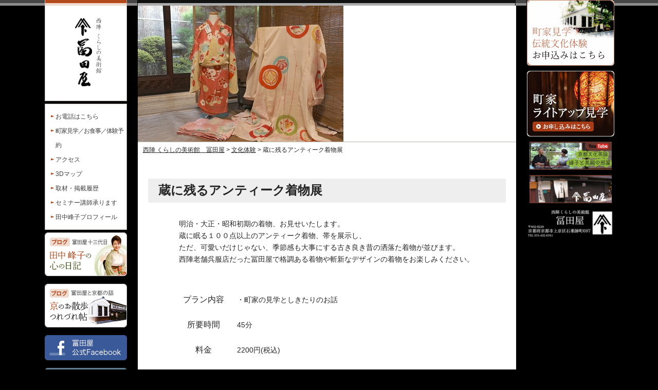

--- FILE ---
content_type: text/html; charset=UTF-8
request_url: https://tondaya.co.jp/%E6%96%87%E5%8C%96%E4%BD%93%E9%A8%93/%E8%94%B5%E3%81%AB%E6%AE%8B%E3%82%8B%E3%82%A2%E3%83%B3%E3%83%86%E3%82%A3%E3%83%BC%E3%82%AF%E7%9D%80%E7%89%A9%E5%B1%95/
body_size: 13706
content:
<!DOCTYPE html>
<html lang="ja" class="no-js">

<head>
	<!-- Global site tag (gtag.js) - Google Analytics -->
<script async src="https://www.googletagmanager.com/gtag/js?id=UA-181273020-1"></script>
<script>
  window.dataLayer = window.dataLayer || [];
  function gtag(){dataLayer.push(arguments);}
  gtag('js', new Date());
  gtag('config', 'UA-181273020-1');
</script>
  <meta charset="UTF-8">
  <meta name="viewport" content="width=device-width, initial-scale=1">
      <link rel="pingback" href="https://tondaya.co.jp/xmlrpc.php">
    <title>蔵に残るアンティーク着物展 &#8211; 西陣 くらしの美術館　冨田屋</title>
<meta name='robots' content='max-image-preview:large' />
<link rel="alternate" type="application/rss+xml" title="西陣 くらしの美術館　冨田屋 &raquo; フィード" href="https://tondaya.co.jp/feed/" />
<link rel="alternate" type="application/rss+xml" title="西陣 くらしの美術館　冨田屋 &raquo; コメントフィード" href="https://tondaya.co.jp/comments/feed/" />
<link rel="alternate" type="application/rss+xml" title="西陣 くらしの美術館　冨田屋 &raquo; 蔵に残るアンティーク着物展 のコメントのフィード" href="https://tondaya.co.jp/%e6%96%87%e5%8c%96%e4%bd%93%e9%a8%93/%e8%94%b5%e3%81%ab%e6%ae%8b%e3%82%8b%e3%82%a2%e3%83%b3%e3%83%86%e3%82%a3%e3%83%bc%e3%82%af%e7%9d%80%e7%89%a9%e5%b1%95/feed/" />
<link rel="alternate" title="oEmbed (JSON)" type="application/json+oembed" href="https://tondaya.co.jp/wp-json/oembed/1.0/embed?url=https%3A%2F%2Ftondaya.co.jp%2F%25e6%2596%2587%25e5%258c%2596%25e4%25bd%2593%25e9%25a8%2593%2F%25e8%2594%25b5%25e3%2581%25ab%25e6%25ae%258b%25e3%2582%258b%25e3%2582%25a2%25e3%2583%25b3%25e3%2583%2586%25e3%2582%25a3%25e3%2583%25bc%25e3%2582%25af%25e7%259d%2580%25e7%2589%25a9%25e5%25b1%2595%2F" />
<link rel="alternate" title="oEmbed (XML)" type="text/xml+oembed" href="https://tondaya.co.jp/wp-json/oembed/1.0/embed?url=https%3A%2F%2Ftondaya.co.jp%2F%25e6%2596%2587%25e5%258c%2596%25e4%25bd%2593%25e9%25a8%2593%2F%25e8%2594%25b5%25e3%2581%25ab%25e6%25ae%258b%25e3%2582%258b%25e3%2582%25a2%25e3%2583%25b3%25e3%2583%2586%25e3%2582%25a3%25e3%2583%25bc%25e3%2582%25af%25e7%259d%2580%25e7%2589%25a9%25e5%25b1%2595%2F&#038;format=xml" />
<style id='wp-img-auto-sizes-contain-inline-css'>
img:is([sizes=auto i],[sizes^="auto," i]){contain-intrinsic-size:3000px 1500px}
/*# sourceURL=wp-img-auto-sizes-contain-inline-css */
</style>
<style id='wp-emoji-styles-inline-css'>

	img.wp-smiley, img.emoji {
		display: inline !important;
		border: none !important;
		box-shadow: none !important;
		height: 1em !important;
		width: 1em !important;
		margin: 0 0.07em !important;
		vertical-align: -0.1em !important;
		background: none !important;
		padding: 0 !important;
	}
/*# sourceURL=wp-emoji-styles-inline-css */
</style>
<style id='wp-block-library-inline-css'>
:root{--wp-block-synced-color:#7a00df;--wp-block-synced-color--rgb:122,0,223;--wp-bound-block-color:var(--wp-block-synced-color);--wp-editor-canvas-background:#ddd;--wp-admin-theme-color:#007cba;--wp-admin-theme-color--rgb:0,124,186;--wp-admin-theme-color-darker-10:#006ba1;--wp-admin-theme-color-darker-10--rgb:0,107,160.5;--wp-admin-theme-color-darker-20:#005a87;--wp-admin-theme-color-darker-20--rgb:0,90,135;--wp-admin-border-width-focus:2px}@media (min-resolution:192dpi){:root{--wp-admin-border-width-focus:1.5px}}.wp-element-button{cursor:pointer}:root .has-very-light-gray-background-color{background-color:#eee}:root .has-very-dark-gray-background-color{background-color:#313131}:root .has-very-light-gray-color{color:#eee}:root .has-very-dark-gray-color{color:#313131}:root .has-vivid-green-cyan-to-vivid-cyan-blue-gradient-background{background:linear-gradient(135deg,#00d084,#0693e3)}:root .has-purple-crush-gradient-background{background:linear-gradient(135deg,#34e2e4,#4721fb 50%,#ab1dfe)}:root .has-hazy-dawn-gradient-background{background:linear-gradient(135deg,#faaca8,#dad0ec)}:root .has-subdued-olive-gradient-background{background:linear-gradient(135deg,#fafae1,#67a671)}:root .has-atomic-cream-gradient-background{background:linear-gradient(135deg,#fdd79a,#004a59)}:root .has-nightshade-gradient-background{background:linear-gradient(135deg,#330968,#31cdcf)}:root .has-midnight-gradient-background{background:linear-gradient(135deg,#020381,#2874fc)}:root{--wp--preset--font-size--normal:16px;--wp--preset--font-size--huge:42px}.has-regular-font-size{font-size:1em}.has-larger-font-size{font-size:2.625em}.has-normal-font-size{font-size:var(--wp--preset--font-size--normal)}.has-huge-font-size{font-size:var(--wp--preset--font-size--huge)}.has-text-align-center{text-align:center}.has-text-align-left{text-align:left}.has-text-align-right{text-align:right}.has-fit-text{white-space:nowrap!important}#end-resizable-editor-section{display:none}.aligncenter{clear:both}.items-justified-left{justify-content:flex-start}.items-justified-center{justify-content:center}.items-justified-right{justify-content:flex-end}.items-justified-space-between{justify-content:space-between}.screen-reader-text{border:0;clip-path:inset(50%);height:1px;margin:-1px;overflow:hidden;padding:0;position:absolute;width:1px;word-wrap:normal!important}.screen-reader-text:focus{background-color:#ddd;clip-path:none;color:#444;display:block;font-size:1em;height:auto;left:5px;line-height:normal;padding:15px 23px 14px;text-decoration:none;top:5px;width:auto;z-index:100000}html :where(.has-border-color){border-style:solid}html :where([style*=border-top-color]){border-top-style:solid}html :where([style*=border-right-color]){border-right-style:solid}html :where([style*=border-bottom-color]){border-bottom-style:solid}html :where([style*=border-left-color]){border-left-style:solid}html :where([style*=border-width]){border-style:solid}html :where([style*=border-top-width]){border-top-style:solid}html :where([style*=border-right-width]){border-right-style:solid}html :where([style*=border-bottom-width]){border-bottom-style:solid}html :where([style*=border-left-width]){border-left-style:solid}html :where(img[class*=wp-image-]){height:auto;max-width:100%}:where(figure){margin:0 0 1em}html :where(.is-position-sticky){--wp-admin--admin-bar--position-offset:var(--wp-admin--admin-bar--height,0px)}@media screen and (max-width:600px){html :where(.is-position-sticky){--wp-admin--admin-bar--position-offset:0px}}

/*# sourceURL=wp-block-library-inline-css */
</style><style id='global-styles-inline-css'>
:root{--wp--preset--aspect-ratio--square: 1;--wp--preset--aspect-ratio--4-3: 4/3;--wp--preset--aspect-ratio--3-4: 3/4;--wp--preset--aspect-ratio--3-2: 3/2;--wp--preset--aspect-ratio--2-3: 2/3;--wp--preset--aspect-ratio--16-9: 16/9;--wp--preset--aspect-ratio--9-16: 9/16;--wp--preset--color--black: #000000;--wp--preset--color--cyan-bluish-gray: #abb8c3;--wp--preset--color--white: #FFFFFF;--wp--preset--color--pale-pink: #f78da7;--wp--preset--color--vivid-red: #cf2e2e;--wp--preset--color--luminous-vivid-orange: #ff6900;--wp--preset--color--luminous-vivid-amber: #fcb900;--wp--preset--color--light-green-cyan: #7bdcb5;--wp--preset--color--vivid-green-cyan: #00d084;--wp--preset--color--pale-cyan-blue: #8ed1fc;--wp--preset--color--vivid-cyan-blue: #0693e3;--wp--preset--color--vivid-purple: #9b51e0;--wp--preset--color--dark-gray: #28303D;--wp--preset--color--gray: #39414D;--wp--preset--color--green: #D1E4DD;--wp--preset--color--blue: #D1DFE4;--wp--preset--color--purple: #D1D1E4;--wp--preset--color--red: #E4D1D1;--wp--preset--color--orange: #E4DAD1;--wp--preset--color--yellow: #EEEADD;--wp--preset--gradient--vivid-cyan-blue-to-vivid-purple: linear-gradient(135deg,rgb(6,147,227) 0%,rgb(155,81,224) 100%);--wp--preset--gradient--light-green-cyan-to-vivid-green-cyan: linear-gradient(135deg,rgb(122,220,180) 0%,rgb(0,208,130) 100%);--wp--preset--gradient--luminous-vivid-amber-to-luminous-vivid-orange: linear-gradient(135deg,rgb(252,185,0) 0%,rgb(255,105,0) 100%);--wp--preset--gradient--luminous-vivid-orange-to-vivid-red: linear-gradient(135deg,rgb(255,105,0) 0%,rgb(207,46,46) 100%);--wp--preset--gradient--very-light-gray-to-cyan-bluish-gray: linear-gradient(135deg,rgb(238,238,238) 0%,rgb(169,184,195) 100%);--wp--preset--gradient--cool-to-warm-spectrum: linear-gradient(135deg,rgb(74,234,220) 0%,rgb(151,120,209) 20%,rgb(207,42,186) 40%,rgb(238,44,130) 60%,rgb(251,105,98) 80%,rgb(254,248,76) 100%);--wp--preset--gradient--blush-light-purple: linear-gradient(135deg,rgb(255,206,236) 0%,rgb(152,150,240) 100%);--wp--preset--gradient--blush-bordeaux: linear-gradient(135deg,rgb(254,205,165) 0%,rgb(254,45,45) 50%,rgb(107,0,62) 100%);--wp--preset--gradient--luminous-dusk: linear-gradient(135deg,rgb(255,203,112) 0%,rgb(199,81,192) 50%,rgb(65,88,208) 100%);--wp--preset--gradient--pale-ocean: linear-gradient(135deg,rgb(255,245,203) 0%,rgb(182,227,212) 50%,rgb(51,167,181) 100%);--wp--preset--gradient--electric-grass: linear-gradient(135deg,rgb(202,248,128) 0%,rgb(113,206,126) 100%);--wp--preset--gradient--midnight: linear-gradient(135deg,rgb(2,3,129) 0%,rgb(40,116,252) 100%);--wp--preset--gradient--purple-to-yellow: linear-gradient(160deg, #D1D1E4 0%, #EEEADD 100%);--wp--preset--gradient--yellow-to-purple: linear-gradient(160deg, #EEEADD 0%, #D1D1E4 100%);--wp--preset--gradient--green-to-yellow: linear-gradient(160deg, #D1E4DD 0%, #EEEADD 100%);--wp--preset--gradient--yellow-to-green: linear-gradient(160deg, #EEEADD 0%, #D1E4DD 100%);--wp--preset--gradient--red-to-yellow: linear-gradient(160deg, #E4D1D1 0%, #EEEADD 100%);--wp--preset--gradient--yellow-to-red: linear-gradient(160deg, #EEEADD 0%, #E4D1D1 100%);--wp--preset--gradient--purple-to-red: linear-gradient(160deg, #D1D1E4 0%, #E4D1D1 100%);--wp--preset--gradient--red-to-purple: linear-gradient(160deg, #E4D1D1 0%, #D1D1E4 100%);--wp--preset--font-size--small: 18px;--wp--preset--font-size--medium: 20px;--wp--preset--font-size--large: 24px;--wp--preset--font-size--x-large: 42px;--wp--preset--font-size--extra-small: 16px;--wp--preset--font-size--normal: 20px;--wp--preset--font-size--extra-large: 40px;--wp--preset--font-size--huge: 96px;--wp--preset--font-size--gigantic: 144px;--wp--preset--spacing--20: 0.44rem;--wp--preset--spacing--30: 0.67rem;--wp--preset--spacing--40: 1rem;--wp--preset--spacing--50: 1.5rem;--wp--preset--spacing--60: 2.25rem;--wp--preset--spacing--70: 3.38rem;--wp--preset--spacing--80: 5.06rem;--wp--preset--shadow--natural: 6px 6px 9px rgba(0, 0, 0, 0.2);--wp--preset--shadow--deep: 12px 12px 50px rgba(0, 0, 0, 0.4);--wp--preset--shadow--sharp: 6px 6px 0px rgba(0, 0, 0, 0.2);--wp--preset--shadow--outlined: 6px 6px 0px -3px rgb(255, 255, 255), 6px 6px rgb(0, 0, 0);--wp--preset--shadow--crisp: 6px 6px 0px rgb(0, 0, 0);}:where(.is-layout-flex){gap: 0.5em;}:where(.is-layout-grid){gap: 0.5em;}body .is-layout-flex{display: flex;}.is-layout-flex{flex-wrap: wrap;align-items: center;}.is-layout-flex > :is(*, div){margin: 0;}body .is-layout-grid{display: grid;}.is-layout-grid > :is(*, div){margin: 0;}:where(.wp-block-columns.is-layout-flex){gap: 2em;}:where(.wp-block-columns.is-layout-grid){gap: 2em;}:where(.wp-block-post-template.is-layout-flex){gap: 1.25em;}:where(.wp-block-post-template.is-layout-grid){gap: 1.25em;}.has-black-color{color: var(--wp--preset--color--black) !important;}.has-cyan-bluish-gray-color{color: var(--wp--preset--color--cyan-bluish-gray) !important;}.has-white-color{color: var(--wp--preset--color--white) !important;}.has-pale-pink-color{color: var(--wp--preset--color--pale-pink) !important;}.has-vivid-red-color{color: var(--wp--preset--color--vivid-red) !important;}.has-luminous-vivid-orange-color{color: var(--wp--preset--color--luminous-vivid-orange) !important;}.has-luminous-vivid-amber-color{color: var(--wp--preset--color--luminous-vivid-amber) !important;}.has-light-green-cyan-color{color: var(--wp--preset--color--light-green-cyan) !important;}.has-vivid-green-cyan-color{color: var(--wp--preset--color--vivid-green-cyan) !important;}.has-pale-cyan-blue-color{color: var(--wp--preset--color--pale-cyan-blue) !important;}.has-vivid-cyan-blue-color{color: var(--wp--preset--color--vivid-cyan-blue) !important;}.has-vivid-purple-color{color: var(--wp--preset--color--vivid-purple) !important;}.has-black-background-color{background-color: var(--wp--preset--color--black) !important;}.has-cyan-bluish-gray-background-color{background-color: var(--wp--preset--color--cyan-bluish-gray) !important;}.has-white-background-color{background-color: var(--wp--preset--color--white) !important;}.has-pale-pink-background-color{background-color: var(--wp--preset--color--pale-pink) !important;}.has-vivid-red-background-color{background-color: var(--wp--preset--color--vivid-red) !important;}.has-luminous-vivid-orange-background-color{background-color: var(--wp--preset--color--luminous-vivid-orange) !important;}.has-luminous-vivid-amber-background-color{background-color: var(--wp--preset--color--luminous-vivid-amber) !important;}.has-light-green-cyan-background-color{background-color: var(--wp--preset--color--light-green-cyan) !important;}.has-vivid-green-cyan-background-color{background-color: var(--wp--preset--color--vivid-green-cyan) !important;}.has-pale-cyan-blue-background-color{background-color: var(--wp--preset--color--pale-cyan-blue) !important;}.has-vivid-cyan-blue-background-color{background-color: var(--wp--preset--color--vivid-cyan-blue) !important;}.has-vivid-purple-background-color{background-color: var(--wp--preset--color--vivid-purple) !important;}.has-black-border-color{border-color: var(--wp--preset--color--black) !important;}.has-cyan-bluish-gray-border-color{border-color: var(--wp--preset--color--cyan-bluish-gray) !important;}.has-white-border-color{border-color: var(--wp--preset--color--white) !important;}.has-pale-pink-border-color{border-color: var(--wp--preset--color--pale-pink) !important;}.has-vivid-red-border-color{border-color: var(--wp--preset--color--vivid-red) !important;}.has-luminous-vivid-orange-border-color{border-color: var(--wp--preset--color--luminous-vivid-orange) !important;}.has-luminous-vivid-amber-border-color{border-color: var(--wp--preset--color--luminous-vivid-amber) !important;}.has-light-green-cyan-border-color{border-color: var(--wp--preset--color--light-green-cyan) !important;}.has-vivid-green-cyan-border-color{border-color: var(--wp--preset--color--vivid-green-cyan) !important;}.has-pale-cyan-blue-border-color{border-color: var(--wp--preset--color--pale-cyan-blue) !important;}.has-vivid-cyan-blue-border-color{border-color: var(--wp--preset--color--vivid-cyan-blue) !important;}.has-vivid-purple-border-color{border-color: var(--wp--preset--color--vivid-purple) !important;}.has-vivid-cyan-blue-to-vivid-purple-gradient-background{background: var(--wp--preset--gradient--vivid-cyan-blue-to-vivid-purple) !important;}.has-light-green-cyan-to-vivid-green-cyan-gradient-background{background: var(--wp--preset--gradient--light-green-cyan-to-vivid-green-cyan) !important;}.has-luminous-vivid-amber-to-luminous-vivid-orange-gradient-background{background: var(--wp--preset--gradient--luminous-vivid-amber-to-luminous-vivid-orange) !important;}.has-luminous-vivid-orange-to-vivid-red-gradient-background{background: var(--wp--preset--gradient--luminous-vivid-orange-to-vivid-red) !important;}.has-very-light-gray-to-cyan-bluish-gray-gradient-background{background: var(--wp--preset--gradient--very-light-gray-to-cyan-bluish-gray) !important;}.has-cool-to-warm-spectrum-gradient-background{background: var(--wp--preset--gradient--cool-to-warm-spectrum) !important;}.has-blush-light-purple-gradient-background{background: var(--wp--preset--gradient--blush-light-purple) !important;}.has-blush-bordeaux-gradient-background{background: var(--wp--preset--gradient--blush-bordeaux) !important;}.has-luminous-dusk-gradient-background{background: var(--wp--preset--gradient--luminous-dusk) !important;}.has-pale-ocean-gradient-background{background: var(--wp--preset--gradient--pale-ocean) !important;}.has-electric-grass-gradient-background{background: var(--wp--preset--gradient--electric-grass) !important;}.has-midnight-gradient-background{background: var(--wp--preset--gradient--midnight) !important;}.has-small-font-size{font-size: var(--wp--preset--font-size--small) !important;}.has-medium-font-size{font-size: var(--wp--preset--font-size--medium) !important;}.has-large-font-size{font-size: var(--wp--preset--font-size--large) !important;}.has-x-large-font-size{font-size: var(--wp--preset--font-size--x-large) !important;}
/*# sourceURL=global-styles-inline-css */
</style>

<style id='classic-theme-styles-inline-css'>
/*! This file is auto-generated */
.wp-block-button__link{color:#fff;background-color:#32373c;border-radius:9999px;box-shadow:none;text-decoration:none;padding:calc(.667em + 2px) calc(1.333em + 2px);font-size:1.125em}.wp-block-file__button{background:#32373c;color:#fff;text-decoration:none}
/*# sourceURL=/wp-includes/css/classic-themes.min.css */
</style>
<link rel='stylesheet' id='parent-style-css' href='https://tondaya.co.jp/wp-content/themes/twentytwentyone/style.css?ver=6.9' media='all' />
<link rel='stylesheet' id='child-style-css' href='https://tondaya.co.jp/wp-content/themes/twentytwentyone-child/style.css?ver=6.9' media='all' />
<link rel='stylesheet' id='twenty-twenty-one-style-css' href='https://tondaya.co.jp/wp-content/themes/twentytwentyone/style.css?ver=1.3.0' media='all' />
<style id='twenty-twenty-one-style-inline-css'>
body,input,textarea,button,.button,.faux-button,.wp-block-button__link,.wp-block-file__button,.has-drop-cap:not(:focus)::first-letter,.has-drop-cap:not(:focus)::first-letter,.entry-content .wp-block-archives,.entry-content .wp-block-categories,.entry-content .wp-block-cover-image,.entry-content .wp-block-latest-comments,.entry-content .wp-block-latest-posts,.entry-content .wp-block-pullquote,.entry-content .wp-block-quote.is-large,.entry-content .wp-block-quote.is-style-large,.entry-content .wp-block-archives *,.entry-content .wp-block-categories *,.entry-content .wp-block-latest-posts *,.entry-content .wp-block-latest-comments *,.entry-content p,.entry-content ol,.entry-content ul,.entry-content dl,.entry-content dt,.entry-content cite,.entry-content figcaption,.entry-content .wp-caption-text,.comment-content p,.comment-content ol,.comment-content ul,.comment-content dl,.comment-content dt,.comment-content cite,.comment-content figcaption,.comment-content .wp-caption-text,.widget_text p,.widget_text ol,.widget_text ul,.widget_text dl,.widget_text dt,.widget-content .rssSummary,.widget-content cite,.widget-content figcaption,.widget-content .wp-caption-text { font-family: sans-serif; }
:root{--global--color-background: #d3e5de;--global--color-primary: #000;--global--color-secondary: #000;--button--color-background: #000;--button--color-text-hover: #000;}
/*# sourceURL=twenty-twenty-one-style-inline-css */
</style>
<link rel='stylesheet' id='twenty-twenty-one-print-style-css' href='https://tondaya.co.jp/wp-content/themes/twentytwentyone/assets/css/print.css?ver=1.3.0' media='print' />
<link rel="https://api.w.org/" href="https://tondaya.co.jp/wp-json/" /><link rel="alternate" title="JSON" type="application/json" href="https://tondaya.co.jp/wp-json/wp/v2/pages/2715" /><link rel="EditURI" type="application/rsd+xml" title="RSD" href="https://tondaya.co.jp/xmlrpc.php?rsd" />
<meta name="generator" content="WordPress 6.9" />
<link rel="canonical" href="https://tondaya.co.jp/%e6%96%87%e5%8c%96%e4%bd%93%e9%a8%93/%e8%94%b5%e3%81%ab%e6%ae%8b%e3%82%8b%e3%82%a2%e3%83%b3%e3%83%86%e3%82%a3%e3%83%bc%e3%82%af%e7%9d%80%e7%89%a9%e5%b1%95/" />
<link rel='shortlink' href='https://tondaya.co.jp/?p=2715' />
<link rel="pingback" href="https://tondaya.co.jp/xmlrpc.php"><style>.recentcomments a{display:inline !important;padding:0 !important;margin:0 !important;}</style><style id="custom-background-css">
body.custom-background { background-color: #d3e5de; }
</style>
			<style id="wp-custom-css">
			.youtube_block {
	display: flex;
    flex-wrap: wrap;
	
}

.youtube_block a {
margin-left: 10px;
}

.entry-content .youtube_block {
    margin-top: 30px !important;
}

#foot .t-right p span {
	    font-size: 20px;
}		</style>
		  <link rel="shortcut icon" href="/favicon.ico">
  <link rel="stylesheet" href="https://use.fontawesome.com/releases/v5.5.0/css/all.css" integrity="sha384-B4dIYHKNBt8Bc12p+WXckhzcICo0wtJAoU8YZTY5qE0Id1GSseTk6S+L3BlXeVIU" crossorigin="anonymous">
  <link rel="apple-touch-icon-precomposed" href="apple-touch-icon.png" />
  <link rel="stylesheet" type="text/css" href="/design/css/reset.css" media="all">
  <link rel="stylesheet" type="text/css" href="/design/css/cmn.css" media="all">
  <link rel="stylesheet" type="text/css" href="/design/css/contents.css" media="all">
  <link rel="stylesheet" type="text/css" href="/design/fancybox/jquery.fancybox-1.3.4.css" media="all">
  <script type="text/javascript" src="/design/js/jquery.js"></script>
  <script type="text/javascript" src="/design/fancybox/jquery.fancybox-1.3.4.js"></script>
  <script type="text/javascript" src="/design/js/ga.js"></script>
  <script src="https://apis.google.com/js/platform.js" async defer>
    {
      lang: 'ja'
    }
  </script>
  <script type="text/javascript" src="https://maps.google.com/maps/api/js?sensor=false"></script>
  <script type="text/javascript" src="/explore_/map_explore_info.js"></script>
  <script type="text/javascript" src="/design/js/map_explore.js"></script>
      <style>
      .gHeader__list04 {
          margin: 120px 55px 0 0;
      }
  </style>
</head>

<body id="body" class="t-center" class="wp-singular page-template-default page page-id-2715 page-child parent-pageid-2673 custom-background wp-embed-responsive wp-theme-twentytwentyone wp-child-theme-twentytwentyone-child is-light-theme has-background-white no-js singular">
  
  
  <div class="sp_header sp">
    <dl>
      <dt>
        <h1><a href="/" class="fade"><img src="/design/img/side/logo.gif" width="158" height="185" alt="【公式サイト】西陣 くらしの美術館 冨田屋" /></a></h1>
      </dt>
      <dd>
        <p class="btn-en"><a href="/english/" class="fade"><img src="/design/img/cmn/btn_english.png" alt="English" /></a></p>
        <p class="btn-en"><a href="/french/" class="fade"><img src="/design/img/cmn/btn_french.png" alt="French" /></a></p>
        <p class="btn-en"><a href="/chinese/" class="fade"><img src="/design/img/cmn/btn_chinese.png" alt="Chinese" /></a></p>
      </dd>
    </dl>
    <input id="drawer-checkbox" type="checkbox">
    <label id="drawer-icon" for="drawer-checkbox"><span></span>
      <p>メニュー</p>
    </label>
    <label id="drawer-close" for="drawer-checkbox"></label>
    <div id="drawer-content">
      <div class="nav_logo"><a href="/" class="fade"><img src="/design/img/side/logo.gif" alt="【公式サイト】西陣 くらしの美術館 冨田屋" /></a></div>
      <ul class="nav_lang">
        <li><a href="/english/" class="fade"><img src="/design/img/cmn/btn_english.png" alt="English" /></a></li>
        <li><a href="/french/" class="fade"><img src="/design/img/cmn/btn_french.png" alt="French" /></a></li>
        <li><a href="/chinese/" class="fade"><img src="/design/img/cmn/btn_chinese.png" alt="Chinese" /></a></li>
      </ul>
      <ul class="nav_menu">
        <li class="top"><a href="/">トップページ</a></li>
        <li class="experience"><a href="/experiences/">町家見学としきたりのお話・文化体験</a></li>
        <li class="wadokai"><a href="/wadokai/">きものマナースクール</a></li>
        <li class="about"><a href="/about/">冨田屋について</a></li>
        <li class="draper"><a href="/about/draper/">着物の病院</a></li>
        <li class="lightup"><a href="https://tondaya.co.jp/experience/%e7%94%ba%e5%ae%b6%e3%81%ae%e3%83%a9%e3%82%a4%e3%83%88%e3%82%a2%e3%83%83%e3%83%97%e3%83%87%e3%82%a3%e3%83%8a%e3%83%bc/">町家ライトアップお食事会</a></li>
        <li class="explore"><a href="/explore/">西陣探訪</a>
          <ul>
            <li class="profile"><a href="/about/profile/">田中峰子プロフィール</a></li>
            <li class="staff"><a href="/about/staff/">スタッフ紹介</a></li>
            <li class="history"><a href="/about/history/">冨田屋の歴史</a></li>
            <li class="culture"><a href="/about/culture/">文化財指定</a></li>
            <li class="event"><a href="/about/event/">年間行事</a></li>
            <li class="draper"><a href="/about/draper/">老舗呉服屋</a></li>
          </ul>
        </li>
        <li class="news"><a href="/news/">お知らせ</a></li>
      </ul>
      <ul class="nav_link">
        <li class="form"><a href="https://select-type.com/p/?p=JDsfQYZeGWQ&pv_flg=1" target="_blank"><span>町家見学／お食事／体験予約</span></a></li>
<!--        <li class="form"><a href="https://select-type.com/e/?id=tfyHw2tjonw" target="_blank"><span>お問い合わせ</span></a></li>-->
        <li class="access"><a href="/access/"><span>アクセス案内</span></a></li>
        <li class="travel"><a href="/travel/">旅行会社様へ</a></li>
        <li class="coverage"><a href="/coverage/">取材・掲載履歴</a></li>
        <li class="coverage"><a href="/seminar-recruit/">セミナー講師承ります</a></li>
      </ul>
      <ul class="nav_blog">
        <li><a href="/tanakamineko-blog/"><img src="/design/img/side/sidebn_tanakamineko.png" alt="冨田屋十三代目ブログ 田中峰子の心の日記" /></a></li>
        <li><a href="http://j-president.net/kyoto/tondaya" target="_blank"><img src="/design/img/cmn/bn_top-tv.png" alt="京都の社長TV 田中峰子" /></a></li>
        <li><a href="/staff-blog/"><img src="/design/img/side/sidebn_staff.png" alt="冨田屋スタッフブログ 京のお散歩つれづれ帖" /></a></li>
      </ul>
      <div class="youtube">
        <div class="youtube_ttl"><a href="https://www.youtube.com/channel/UCAQmzEaDRqCPDoBC0BOwlVg" target="_blank"><i class="fab fa-youtube"></i> YouTube 冨田屋チャンネル</a></div>
        <ul>
          <li><a href="https://www.youtube.com/watch?v=tl9vYdT0cfE" target="_blank">京都 美しい生き方</a></li>
          <li><a href="https://www.youtube.com/watch?v=e5Q_GfHoXfg" target="_blank">プレステージリンクル 京都本物篇 </a></li>
          <li><a href="https://youtu.be/u1y140bzGBQ" target="_blank">峰子と晃嗣の部屋（前篇）</a></li>
          <li><a href="https://youtu.be/RzKzzECkb90" target="_blank">峰子と晃嗣の部屋（後篇）</a></li>
          <li><a href="https://youtu.be/-RiwJ7ucmC0" target="_blank">峰子と晃嗣の部屋 Vol.2（前篇）</a></li>
          <li><a href="https://youtu.be/C1w-sJ0cd5g" target="_blank">峰子と晃嗣の部屋 Vol.2（後篇）</a></li>
          <li><a href="https://youtu.be/Ds9yhePF2Cc" target="_blank">峰子と晃嗣の部屋 Vol.3</a></li>
          <li><a href="https://www.youtube.com/watch?v=LjH59TVf5pQ" target="_blank">京都文化茶論　Vol.4（前編）</a></li>
          <li><a href="https://www.youtube.com/watch?v=doLirk8Cka0" target="_blank">京都文化茶論　Vol.4（後編）</a></li>
        </ul>
      </div>
      <ul class="nav_wifi">
        <li><img src="/design/img/side/sidebn_wifi.png" alt="Free Wifi" /></li>
        <li><a href="tel:0754326701"><img src="/design/img/side/sidebn_sos.png" alt="マナーSOS 着物SOS 075-432-6701 お気軽にお電話ください" /></a></li>
      </ul>

      <ul class="nav_sns">
          <li class="nav_sns__item"><a href="https://www.facebook.com/Tondaya-Kyoto-1597310810585919/" target="_blank"><img src="/design_new/img/common/icon_facebook.svg" alt="Facebook"></a></li>
          <li class="nav_sns__item"><a href="https://twitter.com/KyotoTondaya" target="_blank"><img src="/design_new/img/common/icon_twitter.svg" alt="Twitter"></a></li>
          <li class="nav_sns__item"><a href="https://www.instagram.com/tondaya_kyoto/?hl=ja" target="_blank"><img src="/design_new/img/common/icon_instagram.svg" alt="Instagram"></a></li>
          <li class="nav_sns__item"><a href="https://lin.ee/LxyM8pk" target="_blank"><img src="/design_new/img/common/icon_line.svg" alt="LINE"></a></li>
          <li class="nav_sns__item"><a href="https://wa.me/message/X67NVG6A62AUM1" target="_blank"><img src="/design_new/img/common/icon_whatsapp.svg" alt="WhatsApp"></a></li>
      </ul>
    </div>
    <!--/.drawer-content-->
  </div>
  <!--/.sp_header-->

  




  <div id="page" class="site">
    <div id="all" class="site-inner auto c-fix">

      <div id="side" class="fs12 f-left t-left pc">

        <div id="gNav" class="mb-5">
          <h1><a href="/" class="fade"><img src="/design/img/side/logo.gif" width="158" height="185" alt="【公式サイト】西陣 くらしの美術館 冨田屋" /></a></h1>
        </div>

<!--
        <ul id="subNav" class="mb-5 pb-10 pt-10 lang">
          <li class="coverage"><a href="/tondayaenglish/">English</a></li>
          <li class=" coverage"><a href="/tondayafrench/">French</a></li>
          <li class="coverage"><a href="/tondayachinese/">Chinese</a></li>
          <li class="coverage"><a href="/tondayakorea/">Korean</a></li>
        </ul>
-->

        <ul id="subNav" class="mb-5 pb-10 pt-10">
          <li class="coverage"><a href="tel:075-432-6701">お電話はこちら</a></li>
          <li class="coverage"><a href="https://select-type.com/p/?p=JDsfQYZeGWQ&pv_flg=1" target="_blank"><span>町家見学／お食事／体験予約</span></a></li>
<!--          <li class="coverage"><a href="https://select-type.com/e/?id=tfyHw2tjonw" target="_blank"><span>お問い合わせ</span></a></li>-->
          <li class="coverage"><a href="/access/">アクセス</a></li>
          <li class="coverage"><a href="https://aitrec.jp/TagengoPJ/Tondaya/VR/top/">3Dマップ</a></li>
          <li class="coverage"><a href="/coverage/">取材・掲載履歴</a></li>
          <li class="coverage"><a href="/seminar-recruit/">セミナー講師承ります</a></li>
          <li class="coverage"><a href="/about/profile/">田中峰子プロフィール</a></li>
<!--          <li class="coverage"><a href="/uploads/planJP.pdf" target="_blank">パンフレット(Japanese)</a></li>-->
<!--          <li class="coverage"><a href="/uploads/planEN.pdf" target="_blank">パンフレット(English)</a></li>-->
        </ul>
        <p class="mb-15"><a href="/tanakamineko-blog/" class="fade"><img src="/design/img/side/sidebn_tanakamineko.png" width="160" height="85" alt="冨田屋十三代目ブログ 田中峰子の心の日記" /></a></p>
        <p class="mb-15"><a href="/staff-blog/" class="fade"><img src="/design/img/side/sidebn_staff.png" width="160" height="85" alt="冨田屋スタッフブログ 京のお散歩つれづれ帖" /></a></p>
		<p class="mb-15"><a href="https://www.facebook.com/Tondaya-Kyoto-1597310810585919/" target="_blank" class="fade"><img src="/design/img/side/sidebn_fb.png" alt="冨田屋 公式Facebook" /></a></p>
		<p class="mb-15"><a href="https://twitter.com/KyotoTondaya" target="_blank" class="fade"><img src="/design/img/side/sidebn_tw.png" alt="冨田屋 公式Twitter" /></a></p>
		<p class="mb-15"><a href="https://www.instagram.com/tondaya_kyoto/?hl=ja" target="_blank" class="fade"><img src="/design/img/side/sidebn_in.png" alt="冨田屋 公式Instagram" /></a></p>
        <p class="mb-15"><a href="https://lin.ee/LxyM8pk" class="fade" target="_blank"><img src="/design/img/side/rightbn_line.png" alt="冨田屋公式LINE" /></a></p>
        <p class="mb-15"><a href="https://wa.me/message/X67NVG6A62AUM1" class="fade" target="_blank"><img src="/design/img/side/sidebn_wa.png" alt="WhatsApp" /></a></p>


      </div><!-- //#side -->
<!--
      <div class="sns-s pc">
        <ul class="btn-sns c-fix">
          <li class="bt-fb">
            <div id="fb-root"></div>
            <script>
              (function(d, s, id) {
                var js, fjs = d.getElementsByTagName(s)[0];
                if (d.getElementById(id)) return;
                js = d.createElement(s);
                js.id = id;
                js.src = "/connect.facebook.net/ja_JP/sdk.js#xfbml=1&version=v2.0";
                fjs.parentNode.insertBefore(js, fjs);
              }(document, 'script', 'facebook-jssdk'));
            </script>
            <div class="fb-like" data-send="false" data-layout="button_count" data-show-faces="false"></div>
          </li>
          <li class="bt-tw">
            <a href="http://twitter.com/share" class="twitter-share-button" data-count="horizontal" data-via="" data-lang="ja">Tweet</a>
            <script type="text/javascript" src="http://platform.twitter.com/widgets.js"></script>
          </li>
          <li class="gplus">
            <div class="g-plusone" data-size="medium"></div>
          </li>
        </ul>
      </div>
-->



<div id="main" class="content-area c-fix site-main f-left about">
<div id="content" class="hidden">
<div style="border-bottom: 1px solid #B8B5AD;">
    <img width="400" height="265" src="https://tondaya.co.jp/wp-content/uploads/2021/06/DSC02212-1.jpg" class="attachment-post-thumbnail size-post-thumbnail wp-post-image" alt="" decoding="async" fetchpriority="high" style="width:100%;height:66.25%;max-width:400px;" /></div>
  
  <div class="breadCrumb fs12 mb-30" typeof="BreadcrumbList" vocab="https://schema.org/">
    <!-- Breadcrumb NavXT 6.6.0 -->
<span property="itemListElement" typeof="ListItem"><a property="item" typeof="WebPage" title="Go to 西陣 くらしの美術館　冨田屋." href="https://tondaya.co.jp" class="home" ><span property="name">西陣 くらしの美術館　冨田屋</span></a><meta property="position" content="1"></span> &gt; <span property="itemListElement" typeof="ListItem"><a property="item" typeof="WebPage" title="Go to 文化体験." href="https://tondaya.co.jp/%e6%96%87%e5%8c%96%e4%bd%93%e9%a8%93/" class="post post-page" ><span property="name">文化体験</span></a><meta property="position" content="2"></span> &gt; <span property="itemListElement" typeof="ListItem"><span property="name" class="post post-page current-item">蔵に残るアンティーク着物展</span><meta property="url" content="https://tondaya.co.jp/%e6%96%87%e5%8c%96%e4%bd%93%e9%a8%93/%e8%94%b5%e3%81%ab%e6%ae%8b%e3%82%8b%e3%82%a2%e3%83%b3%e3%83%86%e3%82%a3%e3%83%bc%e3%82%af%e7%9d%80%e7%89%a9%e5%b1%95/"><meta property="position" content="3"></span></div>
  
		
<article id="post-2715" class="post-2715 page type-page status-publish has-post-thumbnail hentry entry">

	<div class="entry-header">
		<h2 id="pageTit" class="mb-20 serif">蔵に残るアンティーク着物展</h2>	</div><!-- .entry-header -->

	

	<div class="entry-content">
		
<div class="entry-body">
<p style="padding-left: 80px;">明治・大正・昭和初期の着物、お見せいたします。<br />蔵に眠る１００点以上のアンティーク着物、帯を展示し、</p>
<p style="padding-left: 80px;">ただ、可愛いだけじゃない、季節感も大事にする古き良き昔の洒落た着物が並びます。<br />西陣老舗呉服店だった冨田屋で格調ある着物や斬新なデザインの着物をお楽しみください。 </p>
<p>&nbsp;</p>
</div>
<!-- //.experienceImg -->
<table class="tblExperience tbl01 mb-60">
<tbody>
<tr>
<th class="fs16 serif t-center">プラン内容</th>
<td>
<p>・町家の見学としきたりのお話</p>
<p>&nbsp;</p>
</td>
</tr>
<tr>
<th class="fs16 serif t-center">所要時間</th>
<td>
<p>45分</p>
<p>&nbsp;</p>
</td>
</tr>
<tr>
<th class="fs16 serif t-center">料金</th>
<td>2200円(税込)</td>
</tr>
</tbody>
</table>
<p><img decoding="async" class="alignnone  wp-image-1901" src="http://tondaya.co.jp/wp-content/uploads/2021/06/IMG_3784-600x450.jpg" alt="" width="628" height="472" srcset="https://tondaya.co.jp/wp-content/uploads/2021/06/IMG_3784-600x450.jpg 600w, https://tondaya.co.jp/wp-content/uploads/2021/06/IMG_3784-1024x768.jpg 1024w, https://tondaya.co.jp/wp-content/uploads/2021/06/IMG_3784-768x576.jpg 768w, https://tondaya.co.jp/wp-content/uploads/2021/06/IMG_3784-1536x1152.jpg 1536w, https://tondaya.co.jp/wp-content/uploads/2021/06/IMG_3784-2048x1536.jpg 2048w, https://tondaya.co.jp/wp-content/uploads/2021/06/IMG_3784-1568x1176.jpg 1568w" sizes="(max-width: 628px) 100vw, 628px" /> <img decoding="async" class="alignnone  wp-image-1902" src="http://tondaya.co.jp/wp-content/uploads/2021/06/IMG_3850-600x450.jpg" alt="" width="630" height="474" srcset="https://tondaya.co.jp/wp-content/uploads/2021/06/IMG_3850-600x450.jpg 600w, https://tondaya.co.jp/wp-content/uploads/2021/06/IMG_3850-1024x768.jpg 1024w, https://tondaya.co.jp/wp-content/uploads/2021/06/IMG_3850-768x576.jpg 768w, https://tondaya.co.jp/wp-content/uploads/2021/06/IMG_3850-1536x1152.jpg 1536w, https://tondaya.co.jp/wp-content/uploads/2021/06/IMG_3850-2048x1536.jpg 2048w, https://tondaya.co.jp/wp-content/uploads/2021/06/IMG_3850-1568x1176.jpg 1568w" sizes="(max-width: 630px) 100vw, 630px" /></p>
<p></p>
<p>&nbsp;</p>	</div><!-- .entry-content -->


</article><!-- #post-2715 -->

<div id="comments" class="comments-area default-max-width show-avatars">

	
		<div id="respond" class="comment-respond">
		<h2 id="reply-title" class="comment-reply-title">コメントする <small><a rel="nofollow" id="cancel-comment-reply-link" href="/%E6%96%87%E5%8C%96%E4%BD%93%E9%A8%93/%E8%94%B5%E3%81%AB%E6%AE%8B%E3%82%8B%E3%82%A2%E3%83%B3%E3%83%86%E3%82%A3%E3%83%BC%E3%82%AF%E7%9D%80%E7%89%A9%E5%B1%95/#respond" style="display:none;">コメントをキャンセル</a></small></h2><form action="https://tondaya.co.jp/wp-comments-post.php" method="post" id="commentform" class="comment-form"><p class="comment-notes"><span id="email-notes">メールアドレスが公開されることはありません。</span> <span class="required-field-message"><span class="required">※</span> が付いている欄は必須項目です</span></p><p class="comment-form-comment"><label for="comment">コメント <span class="required">※</span></label> <textarea id="comment" name="comment" cols="45" rows="5" maxlength="65525" required></textarea></p><p class="comment-form-author"><label for="author">名前 <span class="required">※</span></label> <input id="author" name="author" type="text" value="" size="30" maxlength="245" autocomplete="name" required /></p>
<p class="comment-form-email"><label for="email">メール <span class="required">※</span></label> <input id="email" name="email" type="email" value="" size="30" maxlength="100" aria-describedby="email-notes" autocomplete="email" required /></p>
<p class="comment-form-url"><label for="url">サイト</label> <input id="url" name="url" type="url" value="" size="30" maxlength="200" autocomplete="url" /></p>
<p class="comment-form-cookies-consent"><input id="wp-comment-cookies-consent" name="wp-comment-cookies-consent" type="checkbox" value="yes" /> <label for="wp-comment-cookies-consent">次回のコメントで使用するためブラウザーに自分の名前、メールアドレス、サイトを保存する。</label></p>
<p class="form-submit"><input name="submit" type="submit" id="submit" class="submit" value="コメントを送信" /> <input type='hidden' name='comment_post_ID' value='2715' id='comment_post_ID' />
<input type='hidden' name='comment_parent' id='comment_parent' value='0' />
</p></form>	</div><!-- #respond -->
	
</div><!-- #comments -->

</div><!-- #content -->
</div><!-- #main -->

	
<div id="right" class="f-right pc">
 <p class="mb-10" style="background:#fff; border-radius: 6px;"><a href="https://select-type.com/p/?p=JDsfQYZeGWQ&pv_flg=1" class="fade" target="_blank"><img src="/design/img/side/rightbn_inqnew.png" width="170" height="128" alt="町家見学伝統文化体験 お申し込みはこちら" /></a></p>
 <p class="mb-10" style="background:#fff; border-radius: 6px; "><a href="https://select-type.com/p/?p=JDsfQYZeGWQ&pv_flg=1" class="fade" target="_blank"><img src="/design/img/side/rightbn_light.png" width="170" height="128" alt="町家ライトアップ見学 お申し込みはこちら" /></a></p>
 <p class="mb-10"><a href="/news/20210107.html" target="_blank" class="fade"><img src="/design/img/side/youtube3.jpg" width="160" height="55" alt="峰子と晃嗣の部屋" /></a></p>
 <p class="mb-10"><a href="/news/youtube.html" target="_blank" class="fade"><img src="/design/img/side/youtube2.png" width="160" height="55" alt="YouTube 冨田屋チャンネル" /></a></p>
 <img src="/design/img/side/address.png" width="170" height="55" alt="西陣くらしの美術館 冨田屋" />
</div>


	<p class="pageTop clear fs12 pb-20 pt-20 t-right"><a href="#body" class="sScroll">ページの先頭へ</a></p>
</div><!-- #all .site-inner -->

<div class="sp_side sp">
  <ul>
    <li>
      <!--<a href="https://docs.google.com/forms/d/e/1FAIpQLSfkWFOOZj0o8WRNf35SbWJibslUVZH37Xr-JJlOgZe4j44eQQ/viewform?usp=sf_link" class="fade" target="_blank"><img src="/design/img/side/rightbn_light.png" width="170" height="128" alt="町家ライトアップ見学 お申し込みはこちら" /></a><br>-->
	  <a href="https://lin.ee/LxyM8pk" class="fade" target="_blank"><img src="/design/img/side/rightbn_line.png" alt="冨田屋公式LINE" /></a><br>
      <a href="/about/profile/" class="fade"><img src="/design/img/side/rightbn_prof.png" width="170" height="246" alt="冨田屋十三代目 田中峰子 プロフィール" /></a><br>
      <img src="/design/img/side/to_sdgs.jpg" width="170" alt="冨田屋は持続可能な開発目標（SDGs）を支援しています。" />
    </li>
    <li>
      <a href="https://select-type.com/rsv/?id=Rei5_zXaGKI&c_id=230653" class="fade"><img src="/design/img/side/rightbn_inq.png" width="170" height="350" alt="冨田屋へのお問い合わせ" /></a><br>
      <a href="/access/" class="fade"><img src="/design/img/side/rightbn_access.png" width="170" height="122" alt="アクセス" /></a>
    </li>
  </ul>
</div>

<div id="foot" class="clear fs12">
<div id="footNav"><a href="/privacy/">プライバシーポリシー</a>　|　<a href="/tokushohou/">特定商取引法</a>　|　<a href="/link/">リンク</a>　|　<a href="/sitemap/">サイトマップ</a>　|　<a href="/english/">English</a>　|　<a href="/french/">French</a>　|　<a href="/chinese/">Chinese</a></div>
<div class="auto t-right pt-20">
<p><strong>西陣くらしの美術館 冨田屋</strong>　京都府京都市上京区石薬師町697   <span>TEL:075-432-6701</span></p>
<p class="fs10 serif">Copyright &copy;  TONDAYA. All rights reserved.</p></div>
</div><!-- //#foot -->
<script type="text/javascript" src="//www.tondaya.co.jp/design/js/jquery-ua.js"></script>
<script type="text/javascript" src="//www.tondaya.co.jp/design/js/jquery.tile.js"></script>
<script type="text/javascript" src="//www.tondaya.co.jp/design/js/utility.js"></script>
<script type="text/javascript" src="//www.tondaya.co.jp/design/js/jquery.bxslider.js"></script>
<script type="text/javascript" src="//www.tondaya.co.jp/design/js/jquery.leanModal.min.js"></script>
<script type="text/javascript" src="//www.tondaya.co.jp/design/js/biggerlink.js"></script>
<script type="text/javascript" src="//www.tondaya.co.jp/design/js/cmn.js"></script>


</div><!-- .site -->

<script type="speculationrules">
{"prefetch":[{"source":"document","where":{"and":[{"href_matches":"/*"},{"not":{"href_matches":["/wp-*.php","/wp-admin/*","/wp-content/uploads/*","/wp-content/*","/wp-content/plugins/*","/wp-content/themes/twentytwentyone-child/*","/wp-content/themes/twentytwentyone/*","/*\\?(.+)"]}},{"not":{"selector_matches":"a[rel~=\"nofollow\"]"}},{"not":{"selector_matches":".no-prefetch, .no-prefetch a"}}]},"eagerness":"conservative"}]}
</script>
<script>document.body.classList.remove("no-js");</script>	<script>
	if ( -1 !== navigator.userAgent.indexOf( 'MSIE' ) || -1 !== navigator.appVersion.indexOf( 'Trident/' ) ) {
		document.body.classList.add( 'is-IE' );
	}
	</script>
		<script>
	/(trident|msie)/i.test(navigator.userAgent)&&document.getElementById&&window.addEventListener&&window.addEventListener("hashchange",(function(){var t,e=location.hash.substring(1);/^[A-z0-9_-]+$/.test(e)&&(t=document.getElementById(e))&&(/^(?:a|select|input|button|textarea)$/i.test(t.tagName)||(t.tabIndex=-1),t.focus())}),!1);
	</script>
	<script src="https://tondaya.co.jp/wp-includes/js/comment-reply.min.js?ver=6.9" id="comment-reply-js" async data-wp-strategy="async" fetchpriority="low"></script>
<script id="twenty-twenty-one-ie11-polyfills-js-after">
( Element.prototype.matches && Element.prototype.closest && window.NodeList && NodeList.prototype.forEach ) || document.write( '<script src="https://tondaya.co.jp/wp-content/themes/twentytwentyone/assets/js/polyfills.js?ver=1.3.0"></scr' + 'ipt>' );
//# sourceURL=twenty-twenty-one-ie11-polyfills-js-after
</script>
<script src="https://tondaya.co.jp/wp-content/themes/twentytwentyone/assets/js/responsive-embeds.js?ver=1.3.0" id="twenty-twenty-one-responsive-embeds-script-js"></script>
<script id="wp-emoji-settings" type="application/json">
{"baseUrl":"https://s.w.org/images/core/emoji/17.0.2/72x72/","ext":".png","svgUrl":"https://s.w.org/images/core/emoji/17.0.2/svg/","svgExt":".svg","source":{"concatemoji":"https://tondaya.co.jp/wp-includes/js/wp-emoji-release.min.js?ver=6.9"}}
</script>
<script type="module">
/*! This file is auto-generated */
const a=JSON.parse(document.getElementById("wp-emoji-settings").textContent),o=(window._wpemojiSettings=a,"wpEmojiSettingsSupports"),s=["flag","emoji"];function i(e){try{var t={supportTests:e,timestamp:(new Date).valueOf()};sessionStorage.setItem(o,JSON.stringify(t))}catch(e){}}function c(e,t,n){e.clearRect(0,0,e.canvas.width,e.canvas.height),e.fillText(t,0,0);t=new Uint32Array(e.getImageData(0,0,e.canvas.width,e.canvas.height).data);e.clearRect(0,0,e.canvas.width,e.canvas.height),e.fillText(n,0,0);const a=new Uint32Array(e.getImageData(0,0,e.canvas.width,e.canvas.height).data);return t.every((e,t)=>e===a[t])}function p(e,t){e.clearRect(0,0,e.canvas.width,e.canvas.height),e.fillText(t,0,0);var n=e.getImageData(16,16,1,1);for(let e=0;e<n.data.length;e++)if(0!==n.data[e])return!1;return!0}function u(e,t,n,a){switch(t){case"flag":return n(e,"\ud83c\udff3\ufe0f\u200d\u26a7\ufe0f","\ud83c\udff3\ufe0f\u200b\u26a7\ufe0f")?!1:!n(e,"\ud83c\udde8\ud83c\uddf6","\ud83c\udde8\u200b\ud83c\uddf6")&&!n(e,"\ud83c\udff4\udb40\udc67\udb40\udc62\udb40\udc65\udb40\udc6e\udb40\udc67\udb40\udc7f","\ud83c\udff4\u200b\udb40\udc67\u200b\udb40\udc62\u200b\udb40\udc65\u200b\udb40\udc6e\u200b\udb40\udc67\u200b\udb40\udc7f");case"emoji":return!a(e,"\ud83e\u1fac8")}return!1}function f(e,t,n,a){let r;const o=(r="undefined"!=typeof WorkerGlobalScope&&self instanceof WorkerGlobalScope?new OffscreenCanvas(300,150):document.createElement("canvas")).getContext("2d",{willReadFrequently:!0}),s=(o.textBaseline="top",o.font="600 32px Arial",{});return e.forEach(e=>{s[e]=t(o,e,n,a)}),s}function r(e){var t=document.createElement("script");t.src=e,t.defer=!0,document.head.appendChild(t)}a.supports={everything:!0,everythingExceptFlag:!0},new Promise(t=>{let n=function(){try{var e=JSON.parse(sessionStorage.getItem(o));if("object"==typeof e&&"number"==typeof e.timestamp&&(new Date).valueOf()<e.timestamp+604800&&"object"==typeof e.supportTests)return e.supportTests}catch(e){}return null}();if(!n){if("undefined"!=typeof Worker&&"undefined"!=typeof OffscreenCanvas&&"undefined"!=typeof URL&&URL.createObjectURL&&"undefined"!=typeof Blob)try{var e="postMessage("+f.toString()+"("+[JSON.stringify(s),u.toString(),c.toString(),p.toString()].join(",")+"));",a=new Blob([e],{type:"text/javascript"});const r=new Worker(URL.createObjectURL(a),{name:"wpTestEmojiSupports"});return void(r.onmessage=e=>{i(n=e.data),r.terminate(),t(n)})}catch(e){}i(n=f(s,u,c,p))}t(n)}).then(e=>{for(const n in e)a.supports[n]=e[n],a.supports.everything=a.supports.everything&&a.supports[n],"flag"!==n&&(a.supports.everythingExceptFlag=a.supports.everythingExceptFlag&&a.supports[n]);var t;a.supports.everythingExceptFlag=a.supports.everythingExceptFlag&&!a.supports.flag,a.supports.everything||((t=a.source||{}).concatemoji?r(t.concatemoji):t.wpemoji&&t.twemoji&&(r(t.twemoji),r(t.wpemoji)))});
//# sourceURL=https://tondaya.co.jp/wp-includes/js/wp-emoji-loader.min.js
</script>
</body>
</html>


--- FILE ---
content_type: text/css
request_url: https://tondaya.co.jp/design/css/reset.css
body_size: 454
content:
@charset "UTF-8";
/* /css/reset.css */

/*------------------------------*/
/*defaultSet*/
/*------------------------------*/
*{
	margin: 0px;
	padding: 0px;
}

html>body {
	font-size: 10px;
}

.msie body {
	font-size: 62.5%;
}

h1, h2, h3, h4, h5, h6 {
	font-size: 100%;
}

hr{
	display: none;
}

img{
	border: 0;
	vertical-align: bottom;
	-ms-interpolation-mode: bicubic; 
}

ul li{
	list-style-type: none;
}

a{
	/* Hides from IE-mac */
	overflow: hidden;
	/* End hide from IE-mac */
}

address{
	font-style: normal;
}

select option{
	padding:0 5px;
}	

form label{
	cursor:pointer;
}

form legend{
	display: none;
}

fieldset {
	border-width: 0;
	padding: 0;
	margin: 0;
}

/*------------------------------*/
/*clearfix*/
/*------------------------------*/
/*.c-fix:after{
	display: block;
	clear: both;
	height: 0;
	visibility: hidden;
	content: ".";
	line-height: 0;
}

.msie .c-fix{
	zoom: 1;
}
	
.c-fix {
	display: block;
	min-height: 1%;
}*/

.c-fix {
  zoom: 1;
}
.c-fix:before, .c-fix:after {
  content: " ";
  display: table;
}
.c-fix:after {
  clear: both;
}

/* neo-clearfix */	
.c-both{
	height: 0px;
	clear: both;
	display: hidden;
	line-height: 0;
	font-size: 0px;
	zoom: 1;
}

--- FILE ---
content_type: text/css
request_url: https://tondaya.co.jp/design/css/cmn.css
body_size: 3610
content:
@charset "UTF-8";
/*cmn/css/cmn.css*/


/******************************************************************************
cmn class
******************************************************************************/
.f-left{
	float: left;
}

.f-right{
	float: right;
}

.t-left{
	text-align: left;
}

.t-right{
	text-align: right;
}

.t-center{
	text-align: center;
}

.none{
	display: none;
}

.imgover{
}

.fade a {
	display: inline-block;
}
a.fade {
/*	display: inline-block;*/
}


/*------------------------------*/
/*tool*/
/*------------------------------*/

/* margin-bottom */
.mb-5{margin-bottom: 5px!important;}
.mb-10{margin-bottom: 10px!important;}
.mb-15{margin-bottom: 15px!important;}
.mb-20{margin-bottom: 20px!important;}
.mb-25{margin-bottom: 25px!important;}
.mb-30{margin-bottom: 30px!important;}
.mb-35{margin-bottom: 35px!important;}
.mb-40{margin-bottom: 40px!important;}
.mb-50{margin-bottom: 50px!important;}
.mb-55{margin-bottom: 55px!important;}
.mb-60{margin-bottom: 60px!important;}
.mb-65{margin-bottom: 65px!important;}
.mb-80{margin-bottom: 80px!important;}

/* padding*/
.pt-5{ padding-top: 5px!important;}
.pt-10{padding-top: 10px!important;}
.pt-15{padding-top: 15px!important;}
.pt-20{padding-top: 20px!important;}
.pt-25{padding-top: 25px!important;}
.pt-30{padding-top: 30px!important;}
.pt-35{padding-top: 35px!important;}
.pt-40{padding-top: 40px!important;}
.pt-45{padding-top: 45px!important;}
.pt-50{padding-top: 50px!important;}
.pt-55{padding-top: 55px!important;}
.pt-60{padding-top: 60px!important;}

.pb-5{padding-bottom: 5px!important;}
.pb-10{padding-bottom: 10px!important;}
.pb-15{padding-bottom: 15px!important;}
.pb-20{padding-bottom: 20px!important;}
.pb-25{padding-bottom: 25px!important;}
.pb-30{padding-bottom: 30px!important;}
.pb-35{padding-bottom: 35px!important;}
.pb-40{padding-bottom: 40px!important;}
.pb-45{padding-bottom: 45px!important;}
.pb-50{padding-bottom: 50px!important;}
.pb-55{padding-bottom: 55px!important;}
.pb-60{padding-bottom: 60px!important;}


/* = CLASS
-------------------------------------------------------------- */
.auto {margin: auto;}
.bgGrunge {background: url(../img/cmn/bg_archivetit.gif) repeat-x bottom;}
.c930 {color: #930;}
.clear {clear: both;}
.hidden {overflow: hidden;}
.listSquare li {list-style-type: square; margin-left: 17px;}
.serif {font-family:"ヒラギノ明朝 Pro W6", "Hiragino Mincho Pro", "HGS明朝E", "ＭＳ Ｐ明朝", serif!important;}
/* form only color
-------------------------------------------------------------- */
#form .c930 {
  color: #ff0000;
  font-weight: bold;
}

/* = FRAME
-------------------------------------------------------------- */
html {font-size: 10px;}
body {
  background: #000 url(../img/cmn/bg.gif) repeat-x;
  color: #252525;
  font-family: "メイリオ", Meiryo, "ヒラギノ角ゴ Pro W3", "Hiragino Kaku Gothic Pro",Osaka, "ＭＳ Ｐゴシック", "MS PGothic", sans-serif;
}

#all {
	position: relative;
	width: 1107px;
}

#side {
  background: url(../img/side/bg_side.gif) no-repeat;
  padding: 11px 0 0 0;
  width: 160px;
}

#main {
  background: url(../img/cmn/bg_main.gif) repeat-x;
  border-left: 1px solid #000;
  border-right: 1px solid #000;
  margin: 0 0 0 20px; padding: 11px 0 0 0;
  width: 736px;
  zoom:1;
}

.entry-content > div{
  margin-left: 0!important;
  margin-right: 0!important;
  width: 100%!important;
  max-width: 100%!important;
}
#content {
  background: #fff;
  text-align: left;
  width: 736px;
}
#contentIn {
  padding: 0 20px;
  width: 736px;
}

#right {
  border-left: 1px solid #000;
  border-right: 1px solid #000;
  width: 170px;
}

#foot {
  background: #32312F url(../img/footer/bg_foot.gif) repeat-x bottom;
  min-width: 1107px;
}


/* = HEAD, SIDE, FOOT
-------------------------------------------------------------- */
/* BREADCRUMB */
.breadCrumb {
	padding: 5px 10px;
	margin-bottom: 40px!important;
}

/* SIDE */

#gNav {
  background: #fff;
  border: 1px solid #C9C1B6;
  border-top: none;
}
#gNav li, #gNav li ul {border-top: 1px solid #E9E9E9;}
#gNav li li {border: none;}

#gNav li a {
  background-position: 0px 0px;
  background-repeat: no-repeat;
  display: block;
  overflow: hidden;
  text-indent: 100%;
  white-space: nowrap;
  width: 158px; height: 59px;
}
#gNav li li a {height: 25px;}

#side p.btn-en{
	text-align:center; margin:5px 0 10px 0;
}

#side li a:hover, #side li.current a,
#side li.current li.current a,
#side li.current li a:hover {background-position: -158px 0;}
#side li.current li a {background-position: 0 0;}

#gNav li.top a {background-image: url(../img/side/gnav_top.gif);}
#gNav li.experience a {background-image: url(../img/side/gnav_experience.gif);}
#gNav li.explore a {background-image: url(../img/side/gnav_explore.gif);}
#gNav li.wadokai a {background-image: url(../img/side/gnav_wadokai.gif);}
#gNav li.about a {background-image: url(../img/side/gnav_about.gif);}
#gNav li.news a {background-image: url(../img/side/gnav_news.gif);}

#gNav li.profile a {background-image: url(../img/side/gnav_profile.gif);}
#gNav li.staff a {background-image: url(../img/side/gnav_staff.gif);}
#gNav li.history a {background-image: url(../img/side/gnav_history.gif);}
#gNav li.culture a {background-image: url(../img/side/gnav_culture.gif);}
#gNav li.event a {background-image: url(../img/side/gnav_event.gif);}
#gNav li.draper a {background-image: url(../img/side/gnav_draper.gif);}

ul#subNav {
  background: #fff;
  border: 1px solid #BAB3A8;
}
ul#subNav a {
  background: url(../img/side/bg_subnav.gif) no-repeat;
  display: block;
  line-height: 28px;
  padding: 0 0 0 20px;
}
ul#subNav span {letter-spacing: -1px;}

ul#langNav {
  background: #fff;
  border: 1px solid #BAB3A8;
  font-size: 1.25em;
}
ul#langNav a {
  background: url(../img/side/arrow_01.png) no-repeat 10px center;
  display: block;
  line-height: 1;
  padding: 10px 0 10px 21px;
}
ul#langNav a:hover {
  background: #e1b6a4 url(../img/side/arrow_01.png) no-repeat 10px center !important;
  background-position: 0;
}
ul#langNav span {letter-spacing: -1px;}

#side p {
  background: #fff;
  -webkit-border-radius: 8px;
  -moz-border-radius: 8px;
  border-radius: 8px;
  position:relative;
  behavior: url("/PIE/PIE.htc");
}

/* RIGHT */

#right p {
  width: 170px;
  zoom:1;
}

#right p.rightProf {
/*  border-top: 4px solid #C8C4BC;*/
  -webkit-border-radius: 0;
  -moz-border-radius: 0;
  border-radius: 0;
  zoom:1;
  background:url(../img/cmn/bg_right01.png) no-repeat left top;
}

#top #right p, #top #right p.rightProf img {
  border: none;
  -webkit-border-radius: 6px;
  -moz-border-radius: 6px;
  border-radius: 6px;
  position:relative;
/*  behavior: url("/PIE/PIE.htc");*/
}

#right p.block-01 {background:url(../img/cmn/bg_right02.png) no-repeat left top;}
#right p.block-02 {background:url(../img/cmn/bg_right03.png) no-repeat left top;}


/* FOOT */
.pageTop {margin: 0 190px 0 0;}
.pageTop a {
  background: url(../img/cmn/arrow_pagetop.gif) no-repeat left 50%;
  padding: 0 0 0 12px;
}

#footNav {
  border-bottom: 1px solid #000;
  color: #fff;
  line-height: 50px;
}
#foot .t-right {
  background: url(../img/footer/foot_logo.gif) no-repeat right 50%;
  width: 736px; height: 79px;
}
#foot .t-right p {
  line-height: 25px;
  padding: 0 45px 0 0;
}
#foot .t-right p a {
	color: #333;
}


/* = FONT
-------------------------------------------------------------- */
#all, select {font-size: 14px; font-size: 1.4rem;}

.fs10 {font-size: 10px; font-size: 1rem;}
.fs12 {font-size: 12px; font-size: 1.2rem;}
.fs16 {font-size: 16px; font-size: 1.6rem;}
.fs17 {font-size: 17px; font-size: 1.7rem;}
.fs18 {font-size: 18px; font-size: 1.8rem;}
.fs20 {font-size: 20px; font-size: 2rem;}

h2#pageTit {font-size: 24px; font-size: 2.4rem;}

.tbl01 th, .tblProf th, tblEvent th,
h2#pageTit, h3.subTit,
.homeList h2,
.aboutSub,
.redTit,
.courseList h4, h4.classTit {font-weight: normal;}
.exploreList {font-weight: bold;}


/* = HREF
-------------------------------------------------------------- */
a {color: #252525; outline: none; text-decoration: underline;}
a:hover {text-decoration: none;}

#side a, #foot a,
.pageNav a, .pageTop a {text-decoration: none;}
#foot a:hover, .pageTop a:hover {text-decoration: underline;}

#side a {color: #3e3e3e;}
#foot a,
.pageTop a {color: #fff;}

.arrowGr {
  background: url(../img/cmn/arrow_gr.png) no-repeat left 50%!important;
  padding: 0 0 0 16px!important;
}
.arrowRed {
  background: url(../img/cmn/arrow_red.png) no-repeat left 50%!important;
  padding: 0 0 0 20px!important;
}
.borderLink {
  background: url(../img/cmn/arrow_red.png) no-repeat 13px 50%;
  border: 1px solid #B34A1B;
  -webkit-border-radius: 6px;
  -moz-border-radius: 6px;
  border-radius: 6px;
  display: inline-block;
  padding: 10px 20px 8px 30px;
  text-decoration: none;
}
.borderLink:hover {background-color: #f6f6f6;}

a.fade2 img:hover {
  opacity:0.3;
  filter: alpha(opacity=30);        /* ie lt 8 */
  -ms-filter: "alpha(opacity=30)";  /* ie 8 */
  -moz-opacity:0.3;                 /* FF lt 1.5, Netscape */
  -khtml-opacity: 0.3;              /* Safari 1.x */
}


/*.fadeWrap {font-size:0!important;}*/


/* = LIST
-------------------------------------------------------------- */
li.fourColumns {width: 174px;}
ul.fourColumns li {
	width: 174px;
}


/* = TABLE
-------------------------------------------------------------- */
table {border-collapse:collapse; border-spacing:0;}
#contentIn table {width: 100%;}
#contentIn th, #contentIn td {text-align: left; vertical-align: top;}
#contentIn .wp-block-table table td:first-child,
#contentIn th.t-center{text-align: center;}

#contentIn .tblExperience,
#contentIn .wp-block-table table {
  border-bottom: 1px solid #ccc!important;
}
#contentIn .tblExperience th {
  background: #EBEBEB;
  font-weight: normal;
  text-align: center;
}
#contentIn .wp-block-table table th {
  background: #EBEBEB;
  font-weight: normal;
  text-align: center;
  width: 105px;
}
#contentIn .tblExperience th,
#contentIn .tblExperience td,
#contentIn .wp-block-table table th,
#contentIn .wp-block-table table td {
  border-top: 1px solid #ccc!important;
  line-height: 22px!important;
  padding: 12px 15px 9px 15px!important;
}
#contentIn .tblExperience td:first-child,
#contentIn .wp-block-table table td:first-child {
  background: #EBEBEB;
  font-family:"ヒラギノ明朝 Pro W6", "Hiragino Mincho Pro", "HGS明朝E", "ＭＳ Ｐ明朝", serif!important;
}


/* = FORM
-------------------------------------------------------------- */
input[type=text], textarea {
  border: 1px solid #999;
  padding: 4px;
}
input.inputS {width: 65px;}
input.inputM,
select.selectS {width: 110px;}
input.inputL {width: 410px;}
textarea {width: 475px; height: 40px;}


/* = IMAGE
-------------------------------------------------------------- */
img {max-width: 100%; height: auto;}
#map img {max-width: none;}

.thumb, .thumb04 {border: 1px solid #ccc;}
.thumb04 {padding: 4px;}


/* = CONTENT
-------------------------------------------------------------- */
.mainImg {border-bottom: 1px solid #B8B5AD;}

h2#pageTit {
  background: #eee;
  border-radius: 3px;
  margin-left: 20px;
  margin-right: 20px;
  padding: 8px 20px;
  /*behavior: url(/PIE/PIE.htc);*/
}

h3.subTit {
  background: url(../img/cmn/bg_subtit.gif) repeat-y;
  line-height: 28px;
  padding: 0 0 0 15px;
}
h4 {
	color:#b4491b;
	font-size:18px;
	font-family:"Roboto Slab" , Garamond , "Times New Roman" , "游明朝" , "Yu Mincho" , "游明朝体" , "YuMincho" , "ヒラギノ明朝 Pro W3" , "Hiragino Mincho Pro" , "HiraMinProN-W3" , "HGS明朝E" , "ＭＳ Ｐ明朝" , "MS PMincho" , serif;
}
h5 {
	color:#fff;
	background-color:#b4491b;
	font-size:16px;
	font-family:"Roboto Slab" , Garamond , "Times New Roman" , "游明朝" , "Yu Mincho" , "游明朝体" , "YuMincho" , "ヒラギノ明朝 Pro W3" , "Hiragino Mincho Pro" , "HiraMinProN-W3" , "HGS明朝E" , "ＭＳ Ｐ明朝" , "MS PMincho" , serif;
	font-weight:bold;
	margin-bottom:10px;
	padding:5px;
	width:354px;
}

.smallTit {
  background: #000;
  color: #fff;
  display: inline-block;
  line-height: 30px;
  padding: 0 12px;
}

.catch {
  letter-spacing: 1px;
  line-height: 2.3;
  padding: 0 0 0 3px;
}

iframe {border: 0;}

.pageNav a,
.pageNav span {
	border: 1px solid #666;
	display: inline-block;
	line-height: 24px;
	margin: 0;
	overflow: auto;
	width: 24px;
	height: 24px;
	font-family:Arial, Helvetica, sans-serif;
}
.pageNav a:hover,
.pageNav span {
	background: #666;
	color: #fff;
}

.btnArea {
	border-top: 1px solid #ccc;
	padding: 30px 10px;
	margin-top: 30px;
}


/* = sns-s
-------------------------------------------------------------- */
.sns-s{
	position: absolute;
	top: 230px;
	left: 620px;
}
#top .sns-s,
#notfound .sns-s{
	display: none;
}
.sns-s ul{
	display: inline-block;
}
.sns-s li{
	line-height: 1.0;
	float: left;
	text-align: left;
}
.sns-s li.bt-fb{
	width: 116px;
}
.sns-s li.bt-tw{
	width: 100px;
}
.sns-s li.gplus{
}

/* 210909追加 */
/* #contentIn {
  width: 926px;
} */
.lang > li {
  margin: 10px;
  font-size: 22px;
  border: solid 1px #C9C1B6;
}
/* ul#subNav.lang li a {
  padding-left: 30px;
}
#homeNav li {
  width: 141px!important;
}
#top #content {
  padding-left: 0!important;
  padding-top: 0!important;
}
#contentIn {
  width: 945px;
}
#homeNews ul {
  max-height: inherit!important;
  width: 85%!important;
} */
/******************************************************************************
smartphone
******************************************************************************/
@media screen and (max-device-width: 480px) {
	html {
		-webkit-text-size-adjust: 100%;
	}
}


--- FILE ---
content_type: text/css
request_url: https://tondaya.co.jp/design/css/contents.css
body_size: 4176
content:
@charset "UTF-8";
/* CSS Document */


/* = COMMON
-------------------------------------------------------------- */
/*bl-hover*/
.bl-hover{
	filter: alpha(opacity=70);
	opacity: 0.7;
	-moz-opacity: 0.7;
}
#explore #contentIn .exploreList .pdflink{
	background: url(../img/cmn/ic-pdf.png) no-repeat left top;
	padding: 0 0 5px 20px;
}
#explore #contentIn .exploreList .blank{
	background: url(../img/cmn/ic-newwin.gif) no-repeat 0 3px!important;
	padding: 0 0 5px 20px!important;
}
/*------------------------------*/
/*enty-body*/
/*------------------------------*/

#contentIn .thumb04{
  max-height: 235px!important;
  max-width: 310px!important;
  width: 100%;
}
.news #contentIn .thumb04,
.experience #contentIn .thumb04{
  max-height: 100%!important;
}
#contentIn .entry-date p{
	margin-bottom: 25px!important;
}
/*ul*/
#contentIn .entry-body p{
	margin-bottom: 25px;
}
/*ul*/
#contentIn .entry-body ul{
	margin-left: 30px;
}
#contentIn .entry-body ul li{
	list-style: square;
	padding-bottom: 0;
	margin-bottom: 0;
	border-bottom: none;
}
/*ol*/
#contentIn .entry-body ol{
	margin-left: 30px;
}
/*table*/
#contentIn .entry-body table{
	border-bottom: 1px solid #ccc;
	border-collapse: collapse;
}
#contentIn .entry-body table img{
	max-width: 570px;
}
#contentIn .entry-body th {
	border-top: 1px solid #ccc;
	border-right: solid 1px #ccc;
	border-left: solid 1px #ccc;
	line-height: 22px;
	padding: 12px 15px 9px 15px;
	background: #EBEBEB;
}
#contentIn .entry-body td {
	border-top: 1px solid #ccc;
	line-height: 22px;
	padding: 12px 15px 9px 15px;
	border-right: solid 1px #ccc;
	border-left: solid 1px #ccc;

}
#contentIn .entry-body table td p{
	margin-bottom: 25px;
}

/* = HOME
-------------------------------------------------------------- */
/* FRAME */
#top #main {
  border-left: none;
  margin: 0;
  width: 946px;
  zoom: 1;
  display: inline;
}


#top #mainImg {
  width: 946px !important;
  zoom: 1;
	}

#top #content {
  background: none;
  padding-left: 20px;
  width: 946px;
}
#top #contentIn {
  background: #fff;
  padding: 20px;
}

/* NAVI */
#homeNav {
  position: relative;
  width: 926px; height: 220px;
  z-index: 9999;
}
#homeNav li {
/*background: #ccc;
display: inline-block;*/
  position: relative;
  width: 175px; height: 220px;
  top: 0; left: 0;
}
#homeNav li.f-left {margin: 0 13px 0 0;}
#homeNav a {
  position: absolute;
  width: 175px; height: 220px;
  top: 0; left: 0;
}
#homeNav a:hover {height: 300px;}

/* NEWS */
#homeNews, .homeList {background: url(../img/cmn/line01.gif) no-repeat;}
#homeNews div.f-left {width: 87px;}
#homeNews ul {
  width: 592px;
  max-height: 273px;
  min-height: 150px;
  overflow: auto;
}
#homeNews li {
  border-bottom: 1px dotted #B2B2B2;
  line-height: 1.8em;
  width: 570px;
}
#homeNews li img {margin: 0 20px 0 0;}

/* ENTRY */
.homeList {
  border-bottom: 1px dotted #B2B2B2;
  width: 696px;
}
.homeList h2 {border-bottom: 1px solid #252520;}
/*.homeList h2 a {display: block;}*/
.homeList h2 a img {margin-top: 10px;}
.homeSlide li {
  width: 696px!important;
  padding: 0 35px;
}
#contentIn .homeSlide li img {
  margin: 0 20px 0 0;
  max-width: 230px!important;
  object-fit: cover!important;
}


/* = EXPERIENCE
-------------------------------------------------------------- */
/* LIST */
.experienceList {
	border-top: 1px dotted #B2B2B2;
	padding-bottom: 20px;
}
.experience_img {width: 120px;}
.experienceListBody {width: 536px;}
.experienceTag span {
  background: #839B55;
  border-radius: 5px;
  color: #fff;
  display: inline-block;
  line-height: 26px;
  margin: 0 7px 7px 0;
  width: 100px; height: 26px;
  /*behavior: url(/PIE/PIE.htc);*/
}

/* SINGLE */
.experienceEntry img.f-right {
	margin: 0 0 0 20px;
}
.experienceEntry img {
	max-width: 300px;
}
.experienceImg img {margin: 0 20px 0 0;}
.wadokai .experienceEntry .entry-date img {
	max-width: 100%;
}
/*------------------------------*/
/*block-entry*/
/*------------------------------*/
#experience .entry-body{
}
/*------------------------------*/
/*tblExperience*/
/*------------------------------*/
.wp-block-table table,
.tblExperience{
	margin-top: 30px;
}
.experience .entryDate,
.wadokai .entryDate{display: none!important;}

.wadokai h3 {
  background: url(../img/cmn/bg_subtit.gif) repeat-y;
  font-family: "ヒラギノ明朝 Pro W6", "Hiragino Mincho Pro", "HGS明朝E", "ＭＳ Ｐ明朝", serif !important;
  font-size:2rem;
  line-height: 28px;
  margin-bottom:20px!important;
  padding: 0 0 0 15px;
}

.wadokai .calender{
    max-width: 550px;
    margin: 0 auto;
}
/* = EXPLORE
-------------------------------------------------------------- */
/* LIST */
.exploreList{
	max-height: 180px;
	overflow: auto;
	padding-right: 10px;
}
.exploreList li {
  border-bottom: 1px dotted #999;
  padding: 5px 16px;
}

.exploreMap li {
  margin: 0 15px 20px 0;
  width: 127px;
}
.exploreMap li.last-item {
  margin: 0 0 20px 0;
}

.exploreMap li.bl-hover a{
	text-decoration: none;
}

.exploreMap li.f-right {margin-right: 0;}
.exploreMap li.off {
  filter: alpha(opacity=40);
  -moz-opacity:0.4;
  opacity:0.4;
}

/* SINGLE */
.exploreImg img {margin: 0 16px 0 0;}
.exploreImg img.f-right {margin: 0;}
.exploreEntry {line-height: 1.8;}
p.exploreEntry {border-bottom: 1px solid #ccc;}
/*------------------------------*/
/*map*/
/*------------------------------*/
.map #block-map{
	width: 100%;
	height: 400px;
}
.map #block-map img{
	max-width: initial;
	max-width: auto;
}
.map .bt-gmap{
	text-align: right;
	padding-top: 15px;
}
/*fukidashi*/
.map .fukidashi{
	margin: 0 15px;
	padding: 15px;
}


/* = WADOKAI
-------------------------------------------------------------- */
.courseList h4 {
  background: #EFDBD2;
  border-bottom: 1px dotted #827E7F;
  line-height: 30px;
  padding: 0 0 0 10px;
}
/*table*/
#wadokai #contentIn table {
	border-bottom: 1px solid #ccc;
}
#wadokai #contentIn table th{
	text-align: center;
	font-weight: normal;
	vertical-align: top;
	background: #EBEBEB;
}
#wadokai #contentIn table td{
	text-align: left;
	vertical-align: top;
}
#wadokai #contentIn table th,
#wadokai #contentIn table td {
	border-top: 1px solid #ccc;
	line-height: 22px;
	padding: 12px 15px 9px 15px;
}
/*------------------------------*/
/*block-body*/
/*------------------------------*/
#wadokai .block-body{
}
#wadokai .block-body p{
	margin-bottom: 20px;
}
#wadokai .block-body table{
	margin-bottom: 50px;
}
#wadokai .block-body table th{
	width: 90px;
	font-size: 1.2em;
	font-family:"ヒラギノ明朝 Pro W3", "Hiragino Mincho Pro", "ＭＳ Ｐ明朝", "MS PMincho", serif;
}
/*------------------------------*/
/*block-sche*/
/*------------------------------*/
#wadokai .block-sche{
	margin-bottom: 15px;
}
#wadokai .block-sche table{
	margin-bottom: 15px;
}
#wadokai .block-sche table th{
	width: 105px;
}



/* = ABOUT
-------------------------------------------------------------- */
/* ABOUT */
#about #contentIn {line-height: 1.8em;}
.aboutSub span {padding: 1px 3px 0 0;}
.aboutNav img {margin: 0 19px 0 0;}
.aboutNav img.f-right {margin: 0;}
#about02, #about03 {width: 348px;}
#about02 div {padding: 0 30px 0 48px;}
#about03 div {padding: 0 48px 0 30px;}
.abouCaption {
  background: #fff;
  padding-left: 35px;
}

/* PROFILE */
.profContent {line-height: 2.3;}
.profGreeting {
  background: url(../img/about/bg_washi.jpg) no-repeat;
  border-bottom: 1px solid #252520;
  height:335px;
  padding: 25px 30px 0 30px;
}
.profNow li {
  list-style-type: disc;
  margin: 0 0 0 35px;
  width: 310px;
}
.tblProf02 span, .tblProf02 a {
  display: inline-block;
  line-height: 1;
  overflow: hidden;
  padding: 2px 4px;
}
.tblProf02 a {
  background: #B4491B;
  color: #fff;
  text-decoration: none;
}

/* DRAPPER */
.draperCatch {
  background: url(../img/about/draper02.jpg) no-repeat right 20px;
  line-height: 1.6;
  padding-left: 20px;
}

#lean_overlay {
  background: #000;
  display: none;
  position: fixed;
  top: 0px; left: 0px;
  width:100%; height:100%;
  z-index:100;
}
.productDetail {
  display: none;
  height: 100%;
}
.productDetail div {
  background: #fff;
  max-height: 85%;
  overflow-y: auto;
  padding: 15px;
}
.modalClose {
  background: url(../img/cmn/btn_close.png) no-repeat;
  cursor: pointer;
  display: block;
  overflow: hidden;
  position: absolute;
  top: -14px; right: -14px;
  text-indent: 100%;
  white-space: nowrap;
  width: 28px; height: 28px;
}

/* HISTORY */
.hisContent01 {
  background: url(../img/about/bg_hisContent.jpg);
  margin-left: 20px; padding: 0 35px;
  width: 340px;
}
.hisContent02 {
  font-size: 11.5px; font-size: 1.15rem;
  line-height: 1.6;
  margin-right: 48px;
  width: 252px;
}
.hisContent02 img.f-left {margin-right: 5px;}
.hisContent02 img.f-right {margin-left: 5px;}
.hisContent03 {padding-right: 50px;}
.hisContent03 p {
  line-height: 1.6;
  margin: 0 0 0 34px;
  width: 250px;
}
.hisPrecepts {
  background: url(../img/about/bg_washi.jpg) no-repeat;
  border-bottom: 1px solid #242422;
  padding: 25px 30px 10px 30px!important;
}
.hisPrecepts li {
  line-height: 1.3;
  list-style-type: none;
  padding: 9px 0;
}
/*------------------------------*/
/*hidecontent*/
/*------------------------------*/
.hidecontent{
	display: none;
	position: relative;
}
#fancybox-content{
}
/*layerbox*/
.layerbox{
	max-width: 700px;
	width: 700px;
	padding: 10px;
}
#fancybox-content .image{
	text-align: cneter;
	margin-bottom: 20px;
}
#fancybox-content .image img{
	max-width: 700px;
	width:auto;
	height: auto;
}
#fancybox-content h3{
	text-align: left;
	font-size: 16px;
	line-height: 1.5;
}
#fancybox-content .txt{
	text-align: left;
	font-size: 14px;
	line-height: 1.7;
}
#fancybox-content .price{
	text-align: right;
	font-size: 14px;
	line-height: 1.5;
}


/* = NEWS, COVERAGE
-------------------------------------------------------------- */
/* LIST */
.coverageList li {
/*border-bottom: 1px dotted #7F7F7F;*/
  padding: 8px 0 0;
}

/* ARCHIVE */
.archiveList {line-height: 1.8;}
.listDate {border-bottom: 1px dotted #7F7F7F;}

/* etc */
.newsImg {border-top: 1px dotted #7E7E7E;}
.newsImg img {padding: 0 20px;}

/*coverage*/
#coverage .archiveList li,
#coverage .coverageList li{
	padding-bottom: 20px;
	margin-bottom: 20px;
	border-bottom: solid 1px #999;
}
#coverage .archiveList li p.listDate,
#coverage .coverageList li p.listDate{
	margin-bottom: 0;
	border-bottom: none;
}
#coverage .archiveList li p.ttl,
#coverage .coverageList li p.ttl{
	font-weight: bold;
	padding: 5px ;
	margin-bottom: 8px;
	background: #f4f4f4;
	-webkit-border-radius: 5px;
	-moz-border-radius: 5px;
	border-radius: 5px;
}
/*archiveList*/
#news .archiveList {
}
#news .archiveList div.f-left {
	width: 87px;
}
#news .archiveList li {
	border-bottom: 1px dotted #B2B2B2;
	line-height: 1.8em;
}
#news .archiveList li .news_img img{
  object-fit: cover;
  max-height:75px!important;
  width: 100px!important;
}
#news .archiveList li img {
	margin: 0 20px 0 0;
}
/* SINGLE */
#news .entry-body img.f-right {
	margin: 0 0 0 20px;
}
#news .entry-body img {
	max-width: 300px;
	margin: 0 20px 0 0;
}


/* = ACCESS
-------------------------------------------------------------- */
div.traffic {
  border-bottom: 1px dotted #7E7E7E;
  padding-left: 25px;
}
.traffic p {padding: 0 35px 0 0;}
.traffic span {
  border: 1px solid #A9A9A9;
  display: inline-block;
  width: 60px;
}
p.traffic {padding-left: 25px;}


/* = FORM
-------------------------------------------------------------- */
.tblForm span {display: block;}
.tblForm th span {
  background: #fff;
  border: 1px solid #B5491B;
  color: #CF3336;
  line-height: 1;
  margin: 2px 0 0 0; padding: 2px 3px;
}


/* = TABLE
-------------------------------------------------------------- */
#contentIn .wp-block-table table td:first-child,
.tblExperience th,
.tblWadokai th,
.tblProf th {width: 130px;}
.tblClass th {width: 105px;}
.tblPrivacy th {width: 115px;}
.tblExplore th,
.tblForm th {width: 175px;}

/*.tblExperience td {padding: 13px 15px;}*/

.tblProf th, .tblProf td {line-height: 2.7;}
.tblProf th {padding: 0 20px!important;}

.tblEvent tr.odd {background: #EBEBEB;}
.tblEvent th, .tblEvent td {padding: 3px 0 3px 40px!important;}

.tblForm td {padding-left: 30px!important;}


/* = link
-------------------------------------------------------------- */
#link #contentIn table.block-01 a,
#link #contentIn ul.block-02 a{
	background:url(../img/cmn/arrow_red.png) no-repeat left center;
	padding-left: 20px;
}

#link #contentIn table.block-01 td{
	padding: 10px 0 10px 25px!important;
	border-bottom: 1px dotted #B2B2B2!important;
}

#link #contentIn ul.block-02 li{
	padding: 5px 0 5px 25px;
	border-bottom: 1px dotted #B2B2B2;
}

#link #contentIn ul.block-02{
	margin-bottom: 60px;
}
#link #contentIn table.block-01 td a,
#link #contentIn ul.block-02 li a{
	background: url(../img/cmn/arrow_red.png) no-repeat 0 3px;
}

/* = sitemap
-------------------------------------------------------------- */

#sitemap #contentIn ul li{
	padding: 5px 0 5px 0;
	border-bottom: 1px dotted #B2B2B2;
}

#sitemap #contentIn ul li a{
	margin-left: 20px;
}

#sitemap #contentIn ul li ul li{
border-bottom: none;
}

#sitemap #contentIn ul li ul li a{
	margin-left: 50px;
}

#sitemap #contentIn ul.ul-left{
	margin-right: 20px;
margin-bottom: 60px;
}

#sitemap  #contentIn ul li a{
	background:url(../img/cmn/arrow_red.png) no-repeat left center;
	padding-left: 20px;
}

#sitemap  #contentIn table td{
	width:50%;
}


/** SLIDE
===================================*/
.bx-wrapper {
	position: relative;
	*zoom: 1;
}

#contentIn .bx-wrapper .bx-viewport {height: 180px!important;}

/* PAGER */
.bx-wrapper .bx-pager {
  text-align: center;
  padding: 25px 0 10px 0;
}
.bx-wrapper .bx-pager .bx-pager-item {
  display: inline-block;
  *zoom: 1;
  *display: inline;
}
.bx-wrapper .bx-pager.bx-default-pager a {
  border: 1px solid #333;
  text-indent: -9999px;
  display: block;
  width: 10px;height: 10px;
  margin: 0 3px;
  border-radius: 50%;
}
.bx-wrapper .bx-pager.bx-default-pager a:hover,
.bx-wrapper .bx-pager.bx-default-pager a.active {
  background: #333;
}

/* DIRECTION CONTROLS (NEXT / PREV) */
.bx-wrapper .bx-prev {
  left: 0;
  background: url(../img/cmn/arrow_back.gif) no-repeat;
}
.bx-wrapper .bx-next {
  right: 0;
  background: url(../img/cmn/arrow_next.gif) no-repeat;
}
.bx-wrapper .bx-prev:hover, .bx-wrapper .bx-next:hover {}

.bx-wrapper .bx-controls-direction a {
  position: absolute;
  top: 0;
  width: 23px; height: 180px;
  text-indent: -9999px;
  z-index: 9999;
}
.bx-wrapper .bx-controls-direction a.disabled {display: none;}


/** popup
===================================*/
body.popup{
	background: none;
}
.block-popup{
	padding: 10px;
}
.block-popup .image{
	text-align: center;
	margin-bottom: 10px;
	min-width: 800px;
}
.block-popup .image img{
	width: auto!important;
}
.block-popup h3{
	margin-bottom: 5px;
	text-align: left;
	font-size: 16px;
}
.block-popup .txt{
	text-align: left;
	font-size: 14px;
}
.block-popup .price{
	text-align: right;
	font-size: 14px;
}
/**seminor_recruitpage
===================================*/
#seminor_recruit #contentIn {
    line-height: 1.8em;
}
.box{
	margin-bottom:35px;
	}
.box dl dt {
	color:#b4491b;
	font-size:18px;
	font-family:"Roboto Slab" , Garamond , "Times New Roman" , "游明朝" , "Yu Mincho" , "游明朝体" , "YuMincho" , "ヒラギノ明朝 Pro W3" , "Hiragino Mincho Pro" , "HiraMinProN-W3" , "HGS明朝E" , "ＭＳ Ｐ明朝" , "MS PMincho" , serif;
	font-weight:bold;
	margin-bottom:10px;
}
.box dl dd {
	font-size:14px;
	font-family:"Roboto Slab" , Garamond , "Times New Roman" , "游明朝" , "Yu Mincho" , "游明朝体" , "YuMincho" , "ヒラギノ明朝 Pro W3" , "Hiragino Mincho Pro" , "HiraMinProN-W3" , "HGS明朝E" , "ＭＳ Ｐ明朝" , "MS PMincho" , serif;
	line-height:1.6em;
	padding:0 0 0 10px;
}
.box ul li{
	list-style-type: disc;
	margin-left:20px;
    line-height:2.1em;}
.inline{
  display: inline!important;
}
.red{
  color: #cc0000!important;
}

--- FILE ---
content_type: application/javascript
request_url: https://tondaya.co.jp/explore_/map_explore_info.js
body_size: 781
content:
(function($) {
	$(window).load(function() {

		pointList = new Array;

		
		pointList =[
		
		
			['�����',35.014226,135.748197,'<a href="http://www.tondaya.co.jp/explore/nijyou.html">�����</a>'],
		
		
			['�����_��',35.018101,135.762026,'<a href="http://www.tondaya.co.jp/explore/ituku.html">�����_��</a>'],
		
		
			['�E����',35.017768,135.761737,'<a href="http://www.tondaya.co.jp/explore/shusui.html">�E����</a>'],
		
		
			['���s�䏊',35.025383,135.762093,'<a href="http://www.tondaya.co.jp/explore/gosho.html">���s�䏊</a>'],
		
		
			['���s�䉑',35.023353,135.763194,'<a href="http://www.tondaya.co.jp/explore/gyoen.html">���s�䉑</a>'],
		
		
			['���s�}�o��',35.025056,135.765944,'<a href="http://www.tondaya.co.jp/explore/geihin.html">���s�}�o��</a>'],
		
		
			['�쉤�_��',35.022172,135.758978,'<a href="http://www.tondaya.co.jp/explore/goou.html">�쉤�_��</a>'],
		
		
			['�򕟎�',35.027595,135.743806,'<a href="http://www.tondaya.co.jp/explore/jyoufuku.html">�򕟎�</a>'],
		
		
			['�@�֎� �B����',35.020079,135.733109,'<a href="http://www.tondaya.co.jp/explore/daruma.html">�@�֎� �B����</a>'],
		
		
			['�����_��',35.027725,135.751595,'<a href="http://www.tondaya.co.jp/explore/seimei.html">�����_��</a>'],
		
		
			['�k��V���{',35.030441,135.735327,'<a href="http://www.tondaya.co.jp/explore/kitano.html">�k��V���{</a>'],
		
		
			['������',35.033075,135.762131,'<a href="http://www.tondaya.co.jp/explore/shoukoku.html">������</a>'],
		
		
			['�����_�{',35.030264,135.753098,'<a href="http://www.tondaya.co.jp/explore/shiramine.html">�����_�{</a>'],
		
		
			['�{����',35.032074,135.746214,'<a href="http://www.tondaya.co.jp/explore/honryu.html">�{����</a>'],
		
		
			['��{�߉ޓ� ��񉶎�',35.031846,135.739856,'<a href="http://www.tondaya.co.jp/explore/senbon.html">��{�߉ޓ� ��񉶎�</a>'],
		
		
			['����_��',35.032596,135.731935,'<a href="http://www.tondaya.co.jp/explore/hirano.html">����_��</a>'],
		
		
			['�󋾎��i�l�`���j',35.034096,135.752728,'<a href="http://www.tondaya.co.jp/explore/houkyou.html">�󋾎��i�l�`���j</a>'],
		
		
			['���@��',35.034573,135.749945,'<a href="http://www.tondaya.co.jp/explore/myouren.html">���@��</a>'],
		
		
			['�{�@��',35.035030,135.752189,'<a href="http://www.tondaya.co.jp/explore/honpou.html">�{�@��</a>'],
		
		
			['��{���ܓ� ���ڎ��i���񂶂傤���j',35.035038,135.740316,'<a href="http://www.tondaya.co.jp/explore/enma.html">��{���ܓ� ���ڎ��i���񂶂傤���j</a>'],
		
		
			['���t�� �k�R������',35.039388,135.729243,'<a href="http://www.tondaya.co.jp/explore/kinkaku.html">���t�� �k�R������</a>'],
		
		
			['�哿��',35.043803,135.745987,'<a href="http://www.tondaya.co.jp/explore/daitoku.html">�哿��</a>'],
		
		
			['���@',35.044516,135.745778,'<a href="http://www.tondaya.co.jp/explore/daisen.html">���@</a>'],
		
		
			['���{�_��',35.045999,135.742034,'<a href="http://www.tondaya.co.jp/explore/imamiya.html">���{�_��</a>'],
		
		]

	});
})(jQuery);

--- FILE ---
content_type: image/svg+xml
request_url: https://tondaya.co.jp/design_new/img/common/icon_facebook.svg
body_size: 22916
content:
<svg xmlns="http://www.w3.org/2000/svg" xmlns:xlink="http://www.w3.org/1999/xlink" width="60" height="60" viewBox="0 0 60 60"><image width="60" height="60" xlink:href="[data-uri]"/></svg>

--- FILE ---
content_type: application/javascript
request_url: https://www.tondaya.co.jp/design/js/cmn.js
body_size: 955
content:
// G NAVI
$( "#side li" ).addClass(function( index, currentClass ) {
		var pageID = $("body").attr("id");
		var addedClass;

		if ( currentClass === pageID ) {
				addedClass = "current";
		}

		return addedClass;
});

$( "#side li li" ).addClass(function( index, currentClass ) {
		var pageID = $("body")[0].className.split(" ")[0];
		var addedClass;

		if ( currentClass === pageID ) {
				addedClass = "current";
		}

		return addedClass;
});


// SCROLL
$(function() {
 $(".sScroll").click(function(event){
  event.preventDefault();
			
  var url = this.href;

  var parts = url.split("#");
  var target = parts[1];
	 
  var target_offset = $("#"+target).offset();
  var target_top = target_offset.top;
	 
  $('html, body').animate({scrollTop:target_top}, 500);
  });
 });


// HOME SLIDE
$('#mainImg').bxSlider({
  mode: 'fade',
  auto: true,
  pause: 8000,
  pager: false,
  controls: false
});

$('.homeSlide').bxSlider({
});


// SORT FORM
function dropsort() {
    var browser = document.sortForm.year.value;
    location.href = browser
}


// leanModal
/*$(".productDetail p.img img").bind("load",function(){
	var w = $(this).width();
	$(this).parent().css({"width": w});
	$(this).parent().css({"width": w});
	$(this).parent().parent().find("p.txt").width(w);
});

$(function() {
	$('a[rel*=leanModal]').leanModal({ top : 30, closeButton: ".modalClose" });	
});*/



$(window).load(function(){

	//TILE
	//$("ul.fourColumns li").tile(4);
	//$(".fourColumns p").tile(4);
	$("ul.fourColumns").each(function(){
		$(this).find('li').tile(4);
	});
	$("ul.fiveColumns").each(function(){
		$(this).find('li').tile(5);
	});
	$(function(){
		$("ul.fiveColumns li:nth-child(5n)").addClass("last-item");
	});
	
	//bigger
	$('#explore .exploreMap li').biggerlink();

	//fancybox
	$(".fancybox1").fancybox({
		overlayColor : "#000000"
	});

	//���[�_���E�B���h�E
	/*$(".productDetail").each(function(){
		var txtWidth = $("p.img img",this).width();
		$("p.img",this).width(txtWidth);
		$("p.txt",this).width(txtWidth);
		//console.log(txtWidth);
	});*/
});


//biggerlink
//--------------------------------------------------------------------------------
$(function(){
	$('a[target="_blank"]').click(function(){
		window.open(this.href);
		return false;
	});
	$('.bl').biggerlink();
});

//fancybox
//--------------------------------------------------------------------------------
$(window).load(function(){
	$(".fancybox").fancybox();
	$('a[href$=".jpg"], a[href$=".JPG"], a[href$=".gif"], a[href$=".png"]').fancybox();
 });
 
 
 
 

--- FILE ---
content_type: application/javascript
request_url: https://www.tondaya.co.jp/design/js/utility.js
body_size: 939
content:
(function($) {
	
	//rollover
	$.fn.rollover = function(options){	
		var defaults = {	
			suffix : "_on"
		};		
		var options = $.extend(defaults, options);		
		suffix = defaults.suffix;
			var check = new RegExp(suffix + '\\.\\w+$');
			$(this).each(function() {
				var img = $(this);
				var parent = img.parents().filter("li");
				var src = img.attr('src');
				if (check.test(src)) return;
				var _on = src.replace(/\.\w+$/, suffix + '$&');
				
				$('<img>').attr('src', _on);
				img.hover(
					function() { img.attr('src', _on); },
					function() { img.attr('src', src); }
				);
				if(parent.hasClass("current")){
					img.attr('src', _on);
					img.unbind();
				}
			});
	};	
	
	$(function(){
		$(".imgover").rollover();
		$(".rollover img").rollover();
	});

	//fade
	//--------------------------------------------------------------------------------
	$.fn.fade = function(options){
		
		var defaults = {
			trans : 0.7,
			speed : 150
		};
		
		var options = $.extend(defaults, options);
		trans = defaults.trans;
		speed = defaults.speed;
		
		return this.each(function(){
			$(this).animate({opacity: 1}, 0);
			$(this).hover(
				function(){
					$(this).stop(true, false).animate({opacity: trans}, 100);
				},
				function(){
					$(this).stop(true, false).animate({opacity: 1}, 100);
			});
		});
	};
	
	$(window).load(function(){
		$(".fade a").fade();
		$("a.fade img").fade();
		$(".fade").fade();
	});
	
	//cmn script
	//--------------------------------------------------------------------------------
	$(function(){
		//pdflink
		//--------------------------------------------------------------------------------
		$("a[href$='.pdf']")
			.addClass("pdflink")
			.attr("target", "_blank");

		//domain check
		//--------------------------------------------------------------------------------
		var domain = document.URL.split('/')[2];
		$('a[href^="http"]').not('[href*="'+ domain +'"]').addClass("blank").attr("target", "_blank");

		//css3 class
		//--------------------------------------------------------------------------------
		$("li:first-child").addClass("first");
		$("li:last-child").addClass("last");

		$("ul,ol").each(function(){
			$("li:odd", this).addClass("even");
			$("li:even", this).addClass("odd");
		});
		
		$("table").each(function(){
			$("tr:first", this).addClass("first");
			$("tr:last", this).addClass("last");
			$("tr:odd", this).addClass("even");
			$("tr:even", this).addClass("odd");
		});

		//IE8 透過対策
		//--------------------------------------------------------------------------------
		if(navigator.userAgent.indexOf("MSIE") != -1) {
			jQuery('img').each(function() {	
				if(jQuery(this).attr('src').indexOf('.png') != -1) {
					jQuery(this).css({
						'filter': 'progid:DXImageTransform.Microsoft.AlphaImageLoader(src="' + jQuery(this).attr('src') + '", sizingMethod="scale");'
					});
				}
			});
		};
	});
	
})(jQuery);

--- FILE ---
content_type: text/plain
request_url: https://www.google-analytics.com/j/collect?v=1&_v=j102&a=1091167205&t=pageview&_s=1&dl=https%3A%2F%2Ftondaya.co.jp%2F%25E6%2596%2587%25E5%258C%2596%25E4%25BD%2593%25E9%25A8%2593%2F%25E8%2594%25B5%25E3%2581%25AB%25E6%25AE%258B%25E3%2582%258B%25E3%2582%25A2%25E3%2583%25B3%25E3%2583%2586%25E3%2582%25A3%25E3%2583%25BC%25E3%2582%25AF%25E7%259D%2580%25E7%2589%25A9%25E5%25B1%2595%2F&ul=en-us%40posix&dt=%E8%94%B5%E3%81%AB%E6%AE%8B%E3%82%8B%E3%82%A2%E3%83%B3%E3%83%86%E3%82%A3%E3%83%BC%E3%82%AF%E7%9D%80%E7%89%A9%E5%B1%95%20%E2%80%93%20%E8%A5%BF%E9%99%A3%20%E3%81%8F%E3%82%89%E3%81%97%E3%81%AE%E7%BE%8E%E8%A1%93%E9%A4%A8%E3%80%80%E5%86%A8%E7%94%B0%E5%B1%8B&sr=1280x720&vp=1280x720&_u=YEDAAUABAAAAACAAI~&jid=944517437&gjid=312909529&cid=434323435.1768412264&tid=UA-8366773-1&_gid=709311445.1768412264&_r=1&_slc=1&z=1856161315
body_size: -450
content:
2,cG-VQVKXLV16N

--- FILE ---
content_type: application/javascript
request_url: https://tondaya.co.jp/design/js/map_explore.js
body_size: 745
content:
(function($) {
	$(window).load(function() {

		/*gmapTemplete*/
		var latM = 35.027398; 
		var lngM = 135.748825;

		var mapOptions = { 
			zoom: 13,
			center: new google.maps.LatLng(latM, lngM),
			mapTypeId: google.maps.MapTypeId.ROADMAP,
			scaleControl: true,
			scrollwheel: false
		}; 
		var mapObj = new google.maps.Map(document.getElementById('map'), mapOptions);

		/*marker����*/
		$.each(pointList, function(){
			
			var myLatlng = new google.maps.LatLng(this[1], this[2]);//�}�[�J�[�ʒu

			var infowindow = new google.maps.InfoWindow({//�����o��
				content: this[3]
			});

			var marker = new google.maps.Marker({//�}�[�J�[�ݒu
				position: myLatlng,
				map: mapObj,
				title: this[0]
			});

			google.maps.event.addListener(marker, 'click', function() {//�N���b�N����
				infowindow.open(mapObj,marker);
			});

		});

	});
})(jQuery);

--- FILE ---
content_type: image/svg+xml
request_url: https://tondaya.co.jp/design_new/img/common/icon_whatsapp.svg
body_size: 1130
content:
<?xml version="1.0" encoding="UTF-8"?>
<svg id="Layer_2" data-name="Layer 2" xmlns="http://www.w3.org/2000/svg" width="60" height="60" viewBox="0 0 60 60">
  <defs>
    <style>
      .cls-1 {
        fill: #fff;
      }

      .cls-2 {
        fill: #25d166;
      }
    </style>
  </defs>
  <g id="Layer_2-2" data-name="Layer 2">
    <g>
      <circle class="cls-2" cx="30" cy="30" r="30"/>
      <g>
        <path class="cls-1" d="m49.986,29.091c-.188-5.154-2.36-10.037-6.063-13.627-3.702-3.591-8.649-5.613-13.806-5.643h-.097c-3.473-.003-6.887.899-9.906,2.616-3.019,1.717-5.539,4.191-7.312,7.178-1.773,2.987-2.737,6.384-2.799,9.856-.062,3.473.782,6.902,2.448,9.949l-1.769,10.585c-.003.022-.001.044.005.065.006.021.017.04.031.057.014.016.032.03.052.039.02.009.042.014.063.014h.03l10.469-2.329c2.705,1.299,5.667,1.973,8.668,1.972h.572c2.639-.075,5.238-.673,7.645-1.757,2.407-1.085,4.576-2.636,6.381-4.563,1.805-1.927,3.21-4.193,4.135-6.667.925-2.473,1.35-5.105,1.252-7.744Zm-19.512,17.252h-.473c-2.652.003-5.266-.631-7.621-1.85l-.536-.28-7.1,1.678,1.31-7.183-.304-.515c-1.453-2.478-2.236-5.291-2.271-8.164-.035-2.872.678-5.704,2.071-8.217,1.392-2.513,3.415-4.619,5.869-6.112,2.454-1.493,5.254-2.321,8.126-2.403h.481c4.335.013,8.492,1.728,11.574,4.777,3.082,3.048,4.844,7.186,4.905,11.52.061,4.335-1.583,8.52-4.578,11.654-2.995,3.134-7.102,4.966-11.435,5.101l-.018-.006Z"/>
        <path class="cls-1" d="m23.05,20.166c-.247.005-.491.059-.717.16-.226.101-.429.246-.598.426-.477.489-1.809,1.665-1.886,4.136-.077,2.471,1.649,4.915,1.891,5.258.241.343,3.3,5.68,8.339,7.844,2.962,1.276,4.26,1.495,5.102,1.495.347,0,.609-.037.882-.053.923-.057,3.006-1.124,3.461-2.284s.485-2.174.365-2.377c-.12-.203-.448-.349-.943-.609-.495-.26-2.923-1.558-3.379-1.74-.169-.079-.351-.126-.538-.14-.121.006-.239.042-.343.104-.104.062-.192.149-.255.253-.406.505-1.337,1.602-1.649,1.919-.068.079-.152.142-.247.186s-.197.068-.301.07c-.192-.008-.38-.059-.55-.148-1.471-.625-2.812-1.519-3.953-2.637-1.067-1.052-1.972-2.255-2.686-3.572-.276-.511,0-.775.251-1.014.252-.239.521-.57.781-.856.213-.244.391-.518.527-.811.071-.136.107-.288.104-.442s-.043-.304-.118-.438c-.12-.256-1.014-2.769-1.434-3.777-.341-.862-.746-.89-1.102-.917-.292-.02-.627-.03-.961-.041h-.043"/>
      </g>
    </g>
  </g>
</svg>

--- FILE ---
content_type: image/svg+xml
request_url: https://tondaya.co.jp/design_new/img/common/icon_instagram.svg
body_size: 131675
content:
<svg xmlns="http://www.w3.org/2000/svg" xmlns:xlink="http://www.w3.org/1999/xlink" width="60" height="60" viewBox="0 0 60 60"><image width="60" height="60" xlink:href="[data-uri]"/></svg>

--- FILE ---
content_type: application/javascript
request_url: https://www.tondaya.co.jp/design/js/jquery-ua.js
body_size: 1501
content:
/*!
 * jQuery UA plugin v0.9.7
 * https://github.com/terkel/jquery-ua
 *
 * Copyright (c) 2012 Takeru Suzuki - http://terkel.jp/
 * Licensed under the MIT license - http://www.opensource.org/licenses/MIT
 */
(function ($) {

    var p, b, e;

    $.ua = $.ua || {

        init: function () {
            p = this.platform = this.detect(this.data.platforms);
            b = this.browser = this.detect(this.data.browsers);
            e = this.engine = this.detect(this.data.engines);
        },

        detect: function (data) {
            var ua = navigator.userAgent.toLowerCase(),
                item = {},
                name,
                versionSearch,
                flags,
                versionNames,
                i,
                is,
                ic,
                j,
                js,
                jc;
            for (i = 0, is = data.length; i < is; i++) {
                ic = data[i];
                name = ic.name;
                versionSearch = ic.versionSearch;
                flags = ic.flags;
                versionNames = ic.versionNames;
                if (ua.indexOf(name) !== -1) {
                    item.name = name.replace(/\s/g, '');
                    item[item.name] = true;
                    item.version = ('' + (new RegExp(versionSearch + '(\\d+((\\.|_)\\d+)*)').exec(ua) || [, 0])[1]).replace(/_/g, '.');
                    item.versionMajor = parseInt(item.version, 10);
                    if (flags) {
                        for (j = 0, js = flags.length; j < js; j++) {
                            item[flags[j]] = true;
                        }
                    }
                    if (versionNames) {
                        for (j = 0, js = versionNames.length; j < js; j++) {
                            jc = versionNames[j];
                            if (item.version.indexOf(jc.number) === 0) {
                                item.versionName = jc.name;
                                item[item.versionName] = true;
                                break;
                            }
                        }
                    }
                    if (data === $.ua.data.platforms) {
                        item.mobile = /mobile|phone/.test(ua) || item.blackberry;
                        item.tablet = /tablet/.test(ua) || item.ipad || (item.android && !/mobile/.test(ua));
                        if (item.ios) {
                            item.versionName = 'ios' + item.versionMajor;
                        }
                    }
                    break;
                }
            }
            if (!item.name) {
                item['unknown'] = true;
                item.name = '';
                item.version = '';
                item.versionMajor = '';
            }
            return item;
        },

        data: {
            platforms: [
                { name: 'windows phone', versionSearch: 'windows phone os ', versionNames: [ // windows phone must be tested before win
                    { number: '7.5', name: 'mango' }
                ]},
                { name: 'win', versionSearch: 'windows(?: nt)? ', versionNames: [
                    { number: '6.2', name: 'win8' },
                    { number: '6.1', name: 'win7' },
                    { number: '6.0', name: 'winvista' },
                    { number: '5.2', name: 'winxp' },
                    { number: '5.1', name: 'winxp' },
                    { number: '5.0', name: 'win2000' }
                ]},
                { name: 'ipad',   versionSearch: 'cpu os ',    flags: ['ios'] }, // ipad and ipod must be tested before iphone
                { name: 'ipod',   versionSearch: 'iphone os ', flags: ['ios'] },
                { name: 'iphone', versionSearch: 'iphone os ', flags: ['ios'] }, // iphone must be tested before mac
                { name: 'mac', versionSearch: 'os x ', versionNames: [
                    { number: '10.8', name: 'mountainlion' },
                    { number: '10.7', name: 'lion' },
                    { number: '10.6', name: 'snowleopard' },
                    { number: '10.5', name: 'leopard' },
                    { number: '10.4', name: 'tiger' },
                    { number: '10.3', name: 'panther' },
                    { number: '10.2', name: 'jaguar' },
                    { number: '10.1', name: 'puma' },
                    { number: '10.0', name: 'cheetah' }
                ]},
                { name: 'android', versionSearch: 'android ', versionNames: [ // android must be tested before linux
                    { number: '4.1', name: 'jellybean' },
                    { number: '4.0', name: 'icecreamsandwich' },
                    { number: '3.',  name: 'honeycomb' },
                    { number: '2.3', name: 'gingerbread' },
                    { number: '2.2', name: 'froyo' },
                    { number: '2.',  name: 'eclair' },
                    { number: '1.6', name: 'donut' },
                    { number: '1.5', name: 'cupcake' }
                ]},
                { name: 'blackberry', versionSearch: '(?:blackberry\\d{4}[a-z]?|version)/' },
                { name: 'linux' }
            ],
            browsers: [
                { name: 'iemobile', versionSearch: 'iemobile/' }, // iemobile must be tested before msie
                { name: 'msie',     versionSearch: 'msie ' },
                { name: 'firefox',  versionSearch: 'firefox/' },
                { name: 'chrome',   versionSearch: 'chrome/' }, // chrome must be tested before safari
                { name: 'safari',   versionSearch: 'version/' },
                { name: 'opera',    versionSearch: 'version/' }
            ],
            engines: [
                { name: 'trident', versionSearch: 'trident/' },
                { name: 'webkit',  versionSearch: 'webkit/' }, // webkit must be tested before gecko
                { name: 'gecko',   versionSearch: 'rv:' },
                { name: 'presto',  versionSearch: 'presto/' }
            ]
        }

    };

    $.ua.init();

    $('html').addClass([
        p.name,
        p.versionName,
        b.name,
        b.name + b.versionMajor,
        e.name,
        e.name + e.versionMajor
    ].join(' '));

})(jQuery);